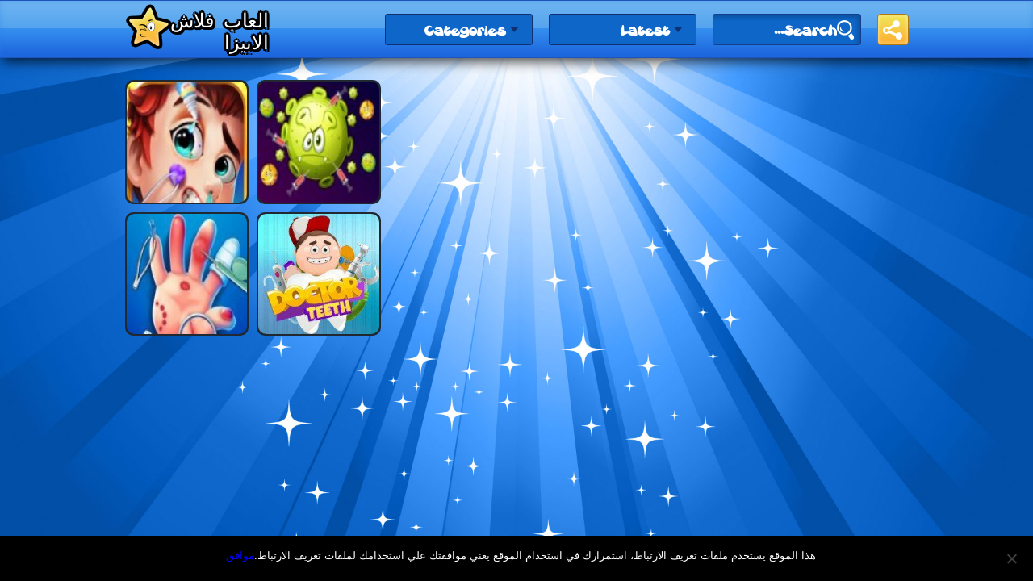

--- FILE ---
content_type: text/html; charset=UTF-8
request_url: https://www.gameibiza.com/category/%D8%A7%D9%84%D8%B9%D8%A7%D8%A8-%D8%A7%D9%84%D8%B7%D8%A8%D9%8A%D8%A8/
body_size: 15925
content:
<!DOCTYPE html>
<html dir="rtl" lang="ar">
    <head>
        <meta charset="UTF-8">
        <meta name="viewport" content="width=device-width, initial-scale=1">
        <title>العاب الطبيب - العاب فلاش الابيزا</title>
        <link rel="profile" href="https://gmpg.org/xfn/11">
        <link rel="pingback" href="https://www.gameibiza.com/xmlrpc.php">
        <meta name='robots' content='index, follow, max-image-preview:large, max-snippet:-1, max-video-preview:-1' />
<style>body{cursor:url(https://www.gameibiza.com/wp-content/themes/frizi-arcade19/images/cursor1.png), auto}</style>
	<!-- This site is optimized with the Yoast SEO plugin v23.0 - https://yoast.com/wordpress/plugins/seo/ -->
	<meta name="description" content="العاب الطبيب من العاب فلاش العاب متنوعة من العاب الطبيب لاجراء العمليات الجراحية وطبيب العلميات والعاب مسلية وجميلة." />
	<link rel="canonical" href="https://www.gameibiza.com/category/العاب-الطبيب/" />
	<meta property="og:locale" content="ar_AR" />
	<meta property="og:type" content="article" />
	<meta property="og:title" content="العاب الطبيب - العاب فلاش الابيزا" />
	<meta property="og:description" content="العاب الطبيب من العاب فلاش العاب متنوعة من العاب الطبيب لاجراء العمليات الجراحية وطبيب العلميات والعاب مسلية وجميلة." />
	<meta property="og:url" content="https://www.gameibiza.com/category/العاب-الطبيب/" />
	<meta property="og:site_name" content="العاب فلاش الابيزا" />
	<meta name="twitter:card" content="summary_large_image" />
	<script type="application/ld+json" class="yoast-schema-graph">{"@context":"https://schema.org","@graph":[{"@type":"CollectionPage","@id":"https://www.gameibiza.com/category/%d8%a7%d9%84%d8%b9%d8%a7%d8%a8-%d8%a7%d9%84%d8%b7%d8%a8%d9%8a%d8%a8/","url":"https://www.gameibiza.com/category/%d8%a7%d9%84%d8%b9%d8%a7%d8%a8-%d8%a7%d9%84%d8%b7%d8%a8%d9%8a%d8%a8/","name":"العاب الطبيب - العاب فلاش الابيزا","isPartOf":{"@id":"https://www.gameibiza.com/#website"},"primaryImageOfPage":{"@id":"https://www.gameibiza.com/category/%d8%a7%d9%84%d8%b9%d8%a7%d8%a8-%d8%a7%d9%84%d8%b7%d8%a8%d9%8a%d8%a8/#primaryimage"},"image":{"@id":"https://www.gameibiza.com/category/%d8%a7%d9%84%d8%b9%d8%a7%d8%a8-%d8%a7%d9%84%d8%b7%d8%a8%d9%8a%d8%a8/#primaryimage"},"thumbnailUrl":"https://www.gameibiza.com/wp-content/uploads/2020/03/Eye-Doctor.jpg","description":"العاب الطبيب من العاب فلاش العاب متنوعة من العاب الطبيب لاجراء العمليات الجراحية وطبيب العلميات والعاب مسلية وجميلة.","breadcrumb":{"@id":"https://www.gameibiza.com/category/%d8%a7%d9%84%d8%b9%d8%a7%d8%a8-%d8%a7%d9%84%d8%b7%d8%a8%d9%8a%d8%a8/#breadcrumb"},"inLanguage":"ar"},{"@type":"ImageObject","inLanguage":"ar","@id":"https://www.gameibiza.com/category/%d8%a7%d9%84%d8%b9%d8%a7%d8%a8-%d8%a7%d9%84%d8%b7%d8%a8%d9%8a%d8%a8/#primaryimage","url":"https://www.gameibiza.com/wp-content/uploads/2020/03/Eye-Doctor.jpg","contentUrl":"https://www.gameibiza.com/wp-content/uploads/2020/03/Eye-Doctor.jpg","width":180,"height":180},{"@type":"BreadcrumbList","@id":"https://www.gameibiza.com/category/%d8%a7%d9%84%d8%b9%d8%a7%d8%a8-%d8%a7%d9%84%d8%b7%d8%a8%d9%8a%d8%a8/#breadcrumb","itemListElement":[{"@type":"ListItem","position":1,"name":"Home","item":"https://www.gameibiza.com/"},{"@type":"ListItem","position":2,"name":"العاب الطبيب"}]},{"@type":"WebSite","@id":"https://www.gameibiza.com/#website","url":"https://www.gameibiza.com/","name":"العاب فلاش الابيزا","description":"","publisher":{"@id":"https://www.gameibiza.com/#/schema/person/3d006e89df29af3e5bcfd679d993c13a"},"potentialAction":[{"@type":"SearchAction","target":{"@type":"EntryPoint","urlTemplate":"https://www.gameibiza.com/?s={search_term_string}"},"query-input":"required name=search_term_string"}],"inLanguage":"ar"},{"@type":["Person","Organization"],"@id":"https://www.gameibiza.com/#/schema/person/3d006e89df29af3e5bcfd679d993c13a","name":"jozef002","image":{"@type":"ImageObject","inLanguage":"ar","@id":"https://www.gameibiza.com/#/schema/person/image/","url":"https://secure.gravatar.com/avatar/9bf3ab62bd47f040ad8e1a7190a771aa?s=96&d=mm&r=g","contentUrl":"https://secure.gravatar.com/avatar/9bf3ab62bd47f040ad8e1a7190a771aa?s=96&d=mm&r=g","caption":"jozef002"},"logo":{"@id":"https://www.gameibiza.com/#/schema/person/image/"}}]}</script>
	<!-- / Yoast SEO plugin. -->


<link rel='dns-prefetch' href='//stats.wp.com' />
<link rel='dns-prefetch' href='//fonts.googleapis.com' />
<link rel='dns-prefetch' href='//c0.wp.com' />
<link rel='dns-prefetch' href='//widgets.wp.com' />
<link rel='dns-prefetch' href='//s0.wp.com' />
<link rel='dns-prefetch' href='//0.gravatar.com' />
<link rel='dns-prefetch' href='//1.gravatar.com' />
<link rel='dns-prefetch' href='//2.gravatar.com' />
<link rel="alternate" type="application/rss+xml" title="العاب فلاش الابيزا &laquo; الخلاصة" href="https://www.gameibiza.com/feed/" />
<link rel="alternate" type="application/rss+xml" title="العاب فلاش الابيزا &laquo; خلاصة التعليقات" href="https://www.gameibiza.com/comments/feed/" />
<link rel="alternate" type="application/rss+xml" title="العاب فلاش الابيزا &laquo; العاب الطبيب خلاصة التصنيف" href="https://www.gameibiza.com/category/%d8%a7%d9%84%d8%b9%d8%a7%d8%a8-%d8%a7%d9%84%d8%b7%d8%a8%d9%8a%d8%a8/feed/" />
<script type="text/javascript">
/* <![CDATA[ */
window._wpemojiSettings = {"baseUrl":"https:\/\/s.w.org\/images\/core\/emoji\/15.0.3\/72x72\/","ext":".png","svgUrl":"https:\/\/s.w.org\/images\/core\/emoji\/15.0.3\/svg\/","svgExt":".svg","source":{"concatemoji":"https:\/\/www.gameibiza.com\/wp-includes\/js\/wp-emoji-release.min.js?ver=e27fe8d77e00024881b197c20ccd18e7"}};
/*! This file is auto-generated */
!function(i,n){var o,s,e;function c(e){try{var t={supportTests:e,timestamp:(new Date).valueOf()};sessionStorage.setItem(o,JSON.stringify(t))}catch(e){}}function p(e,t,n){e.clearRect(0,0,e.canvas.width,e.canvas.height),e.fillText(t,0,0);var t=new Uint32Array(e.getImageData(0,0,e.canvas.width,e.canvas.height).data),r=(e.clearRect(0,0,e.canvas.width,e.canvas.height),e.fillText(n,0,0),new Uint32Array(e.getImageData(0,0,e.canvas.width,e.canvas.height).data));return t.every(function(e,t){return e===r[t]})}function u(e,t,n){switch(t){case"flag":return n(e,"\ud83c\udff3\ufe0f\u200d\u26a7\ufe0f","\ud83c\udff3\ufe0f\u200b\u26a7\ufe0f")?!1:!n(e,"\ud83c\uddfa\ud83c\uddf3","\ud83c\uddfa\u200b\ud83c\uddf3")&&!n(e,"\ud83c\udff4\udb40\udc67\udb40\udc62\udb40\udc65\udb40\udc6e\udb40\udc67\udb40\udc7f","\ud83c\udff4\u200b\udb40\udc67\u200b\udb40\udc62\u200b\udb40\udc65\u200b\udb40\udc6e\u200b\udb40\udc67\u200b\udb40\udc7f");case"emoji":return!n(e,"\ud83d\udc26\u200d\u2b1b","\ud83d\udc26\u200b\u2b1b")}return!1}function f(e,t,n){var r="undefined"!=typeof WorkerGlobalScope&&self instanceof WorkerGlobalScope?new OffscreenCanvas(300,150):i.createElement("canvas"),a=r.getContext("2d",{willReadFrequently:!0}),o=(a.textBaseline="top",a.font="600 32px Arial",{});return e.forEach(function(e){o[e]=t(a,e,n)}),o}function t(e){var t=i.createElement("script");t.src=e,t.defer=!0,i.head.appendChild(t)}"undefined"!=typeof Promise&&(o="wpEmojiSettingsSupports",s=["flag","emoji"],n.supports={everything:!0,everythingExceptFlag:!0},e=new Promise(function(e){i.addEventListener("DOMContentLoaded",e,{once:!0})}),new Promise(function(t){var n=function(){try{var e=JSON.parse(sessionStorage.getItem(o));if("object"==typeof e&&"number"==typeof e.timestamp&&(new Date).valueOf()<e.timestamp+604800&&"object"==typeof e.supportTests)return e.supportTests}catch(e){}return null}();if(!n){if("undefined"!=typeof Worker&&"undefined"!=typeof OffscreenCanvas&&"undefined"!=typeof URL&&URL.createObjectURL&&"undefined"!=typeof Blob)try{var e="postMessage("+f.toString()+"("+[JSON.stringify(s),u.toString(),p.toString()].join(",")+"));",r=new Blob([e],{type:"text/javascript"}),a=new Worker(URL.createObjectURL(r),{name:"wpTestEmojiSupports"});return void(a.onmessage=function(e){c(n=e.data),a.terminate(),t(n)})}catch(e){}c(n=f(s,u,p))}t(n)}).then(function(e){for(var t in e)n.supports[t]=e[t],n.supports.everything=n.supports.everything&&n.supports[t],"flag"!==t&&(n.supports.everythingExceptFlag=n.supports.everythingExceptFlag&&n.supports[t]);n.supports.everythingExceptFlag=n.supports.everythingExceptFlag&&!n.supports.flag,n.DOMReady=!1,n.readyCallback=function(){n.DOMReady=!0}}).then(function(){return e}).then(function(){var e;n.supports.everything||(n.readyCallback(),(e=n.source||{}).concatemoji?t(e.concatemoji):e.wpemoji&&e.twemoji&&(t(e.twemoji),t(e.wpemoji)))}))}((window,document),window._wpemojiSettings);
/* ]]> */
</script>

<style id='wp-emoji-styles-inline-css' type='text/css'>

	img.wp-smiley, img.emoji {
		display: inline !important;
		border: none !important;
		box-shadow: none !important;
		height: 1em !important;
		width: 1em !important;
		margin: 0 0.07em !important;
		vertical-align: -0.1em !important;
		background: none !important;
		padding: 0 !important;
	}
</style>
<link rel='stylesheet' id='wp-block-library-rtl-css' href='https://c0.wp.com/c/6.5.7/wp-includes/css/dist/block-library/style-rtl.min.css' type='text/css' media='all' />
<link rel='stylesheet' id='mediaelement-css' href='https://c0.wp.com/c/6.5.7/wp-includes/js/mediaelement/mediaelementplayer-legacy.min.css' type='text/css' media='all' />
<link rel='stylesheet' id='wp-mediaelement-css' href='https://c0.wp.com/c/6.5.7/wp-includes/js/mediaelement/wp-mediaelement.min.css' type='text/css' media='all' />
<style id='jetpack-sharing-buttons-style-inline-css' type='text/css'>
.jetpack-sharing-buttons__services-list{display:flex;flex-direction:row;flex-wrap:wrap;gap:0;list-style-type:none;margin:5px;padding:0}.jetpack-sharing-buttons__services-list.has-small-icon-size{font-size:12px}.jetpack-sharing-buttons__services-list.has-normal-icon-size{font-size:16px}.jetpack-sharing-buttons__services-list.has-large-icon-size{font-size:24px}.jetpack-sharing-buttons__services-list.has-huge-icon-size{font-size:36px}@media print{.jetpack-sharing-buttons__services-list{display:none!important}}.editor-styles-wrapper .wp-block-jetpack-sharing-buttons{gap:0;padding-inline-start:0}ul.jetpack-sharing-buttons__services-list.has-background{padding:1.25em 2.375em}
</style>
<style id='classic-theme-styles-inline-css' type='text/css'>
/*! This file is auto-generated */
.wp-block-button__link{color:#fff;background-color:#32373c;border-radius:9999px;box-shadow:none;text-decoration:none;padding:calc(.667em + 2px) calc(1.333em + 2px);font-size:1.125em}.wp-block-file__button{background:#32373c;color:#fff;text-decoration:none}
</style>
<style id='global-styles-inline-css' type='text/css'>
body{--wp--preset--color--black: #000000;--wp--preset--color--cyan-bluish-gray: #abb8c3;--wp--preset--color--white: #ffffff;--wp--preset--color--pale-pink: #f78da7;--wp--preset--color--vivid-red: #cf2e2e;--wp--preset--color--luminous-vivid-orange: #ff6900;--wp--preset--color--luminous-vivid-amber: #fcb900;--wp--preset--color--light-green-cyan: #7bdcb5;--wp--preset--color--vivid-green-cyan: #00d084;--wp--preset--color--pale-cyan-blue: #8ed1fc;--wp--preset--color--vivid-cyan-blue: #0693e3;--wp--preset--color--vivid-purple: #9b51e0;--wp--preset--gradient--vivid-cyan-blue-to-vivid-purple: linear-gradient(135deg,rgba(6,147,227,1) 0%,rgb(155,81,224) 100%);--wp--preset--gradient--light-green-cyan-to-vivid-green-cyan: linear-gradient(135deg,rgb(122,220,180) 0%,rgb(0,208,130) 100%);--wp--preset--gradient--luminous-vivid-amber-to-luminous-vivid-orange: linear-gradient(135deg,rgba(252,185,0,1) 0%,rgba(255,105,0,1) 100%);--wp--preset--gradient--luminous-vivid-orange-to-vivid-red: linear-gradient(135deg,rgba(255,105,0,1) 0%,rgb(207,46,46) 100%);--wp--preset--gradient--very-light-gray-to-cyan-bluish-gray: linear-gradient(135deg,rgb(238,238,238) 0%,rgb(169,184,195) 100%);--wp--preset--gradient--cool-to-warm-spectrum: linear-gradient(135deg,rgb(74,234,220) 0%,rgb(151,120,209) 20%,rgb(207,42,186) 40%,rgb(238,44,130) 60%,rgb(251,105,98) 80%,rgb(254,248,76) 100%);--wp--preset--gradient--blush-light-purple: linear-gradient(135deg,rgb(255,206,236) 0%,rgb(152,150,240) 100%);--wp--preset--gradient--blush-bordeaux: linear-gradient(135deg,rgb(254,205,165) 0%,rgb(254,45,45) 50%,rgb(107,0,62) 100%);--wp--preset--gradient--luminous-dusk: linear-gradient(135deg,rgb(255,203,112) 0%,rgb(199,81,192) 50%,rgb(65,88,208) 100%);--wp--preset--gradient--pale-ocean: linear-gradient(135deg,rgb(255,245,203) 0%,rgb(182,227,212) 50%,rgb(51,167,181) 100%);--wp--preset--gradient--electric-grass: linear-gradient(135deg,rgb(202,248,128) 0%,rgb(113,206,126) 100%);--wp--preset--gradient--midnight: linear-gradient(135deg,rgb(2,3,129) 0%,rgb(40,116,252) 100%);--wp--preset--font-size--small: 13px;--wp--preset--font-size--medium: 20px;--wp--preset--font-size--large: 36px;--wp--preset--font-size--x-large: 42px;--wp--preset--spacing--20: 0.44rem;--wp--preset--spacing--30: 0.67rem;--wp--preset--spacing--40: 1rem;--wp--preset--spacing--50: 1.5rem;--wp--preset--spacing--60: 2.25rem;--wp--preset--spacing--70: 3.38rem;--wp--preset--spacing--80: 5.06rem;--wp--preset--shadow--natural: 6px 6px 9px rgba(0, 0, 0, 0.2);--wp--preset--shadow--deep: 12px 12px 50px rgba(0, 0, 0, 0.4);--wp--preset--shadow--sharp: 6px 6px 0px rgba(0, 0, 0, 0.2);--wp--preset--shadow--outlined: 6px 6px 0px -3px rgba(255, 255, 255, 1), 6px 6px rgba(0, 0, 0, 1);--wp--preset--shadow--crisp: 6px 6px 0px rgba(0, 0, 0, 1);}:where(.is-layout-flex){gap: 0.5em;}:where(.is-layout-grid){gap: 0.5em;}body .is-layout-flex{display: flex;}body .is-layout-flex{flex-wrap: wrap;align-items: center;}body .is-layout-flex > *{margin: 0;}body .is-layout-grid{display: grid;}body .is-layout-grid > *{margin: 0;}:where(.wp-block-columns.is-layout-flex){gap: 2em;}:where(.wp-block-columns.is-layout-grid){gap: 2em;}:where(.wp-block-post-template.is-layout-flex){gap: 1.25em;}:where(.wp-block-post-template.is-layout-grid){gap: 1.25em;}.has-black-color{color: var(--wp--preset--color--black) !important;}.has-cyan-bluish-gray-color{color: var(--wp--preset--color--cyan-bluish-gray) !important;}.has-white-color{color: var(--wp--preset--color--white) !important;}.has-pale-pink-color{color: var(--wp--preset--color--pale-pink) !important;}.has-vivid-red-color{color: var(--wp--preset--color--vivid-red) !important;}.has-luminous-vivid-orange-color{color: var(--wp--preset--color--luminous-vivid-orange) !important;}.has-luminous-vivid-amber-color{color: var(--wp--preset--color--luminous-vivid-amber) !important;}.has-light-green-cyan-color{color: var(--wp--preset--color--light-green-cyan) !important;}.has-vivid-green-cyan-color{color: var(--wp--preset--color--vivid-green-cyan) !important;}.has-pale-cyan-blue-color{color: var(--wp--preset--color--pale-cyan-blue) !important;}.has-vivid-cyan-blue-color{color: var(--wp--preset--color--vivid-cyan-blue) !important;}.has-vivid-purple-color{color: var(--wp--preset--color--vivid-purple) !important;}.has-black-background-color{background-color: var(--wp--preset--color--black) !important;}.has-cyan-bluish-gray-background-color{background-color: var(--wp--preset--color--cyan-bluish-gray) !important;}.has-white-background-color{background-color: var(--wp--preset--color--white) !important;}.has-pale-pink-background-color{background-color: var(--wp--preset--color--pale-pink) !important;}.has-vivid-red-background-color{background-color: var(--wp--preset--color--vivid-red) !important;}.has-luminous-vivid-orange-background-color{background-color: var(--wp--preset--color--luminous-vivid-orange) !important;}.has-luminous-vivid-amber-background-color{background-color: var(--wp--preset--color--luminous-vivid-amber) !important;}.has-light-green-cyan-background-color{background-color: var(--wp--preset--color--light-green-cyan) !important;}.has-vivid-green-cyan-background-color{background-color: var(--wp--preset--color--vivid-green-cyan) !important;}.has-pale-cyan-blue-background-color{background-color: var(--wp--preset--color--pale-cyan-blue) !important;}.has-vivid-cyan-blue-background-color{background-color: var(--wp--preset--color--vivid-cyan-blue) !important;}.has-vivid-purple-background-color{background-color: var(--wp--preset--color--vivid-purple) !important;}.has-black-border-color{border-color: var(--wp--preset--color--black) !important;}.has-cyan-bluish-gray-border-color{border-color: var(--wp--preset--color--cyan-bluish-gray) !important;}.has-white-border-color{border-color: var(--wp--preset--color--white) !important;}.has-pale-pink-border-color{border-color: var(--wp--preset--color--pale-pink) !important;}.has-vivid-red-border-color{border-color: var(--wp--preset--color--vivid-red) !important;}.has-luminous-vivid-orange-border-color{border-color: var(--wp--preset--color--luminous-vivid-orange) !important;}.has-luminous-vivid-amber-border-color{border-color: var(--wp--preset--color--luminous-vivid-amber) !important;}.has-light-green-cyan-border-color{border-color: var(--wp--preset--color--light-green-cyan) !important;}.has-vivid-green-cyan-border-color{border-color: var(--wp--preset--color--vivid-green-cyan) !important;}.has-pale-cyan-blue-border-color{border-color: var(--wp--preset--color--pale-cyan-blue) !important;}.has-vivid-cyan-blue-border-color{border-color: var(--wp--preset--color--vivid-cyan-blue) !important;}.has-vivid-purple-border-color{border-color: var(--wp--preset--color--vivid-purple) !important;}.has-vivid-cyan-blue-to-vivid-purple-gradient-background{background: var(--wp--preset--gradient--vivid-cyan-blue-to-vivid-purple) !important;}.has-light-green-cyan-to-vivid-green-cyan-gradient-background{background: var(--wp--preset--gradient--light-green-cyan-to-vivid-green-cyan) !important;}.has-luminous-vivid-amber-to-luminous-vivid-orange-gradient-background{background: var(--wp--preset--gradient--luminous-vivid-amber-to-luminous-vivid-orange) !important;}.has-luminous-vivid-orange-to-vivid-red-gradient-background{background: var(--wp--preset--gradient--luminous-vivid-orange-to-vivid-red) !important;}.has-very-light-gray-to-cyan-bluish-gray-gradient-background{background: var(--wp--preset--gradient--very-light-gray-to-cyan-bluish-gray) !important;}.has-cool-to-warm-spectrum-gradient-background{background: var(--wp--preset--gradient--cool-to-warm-spectrum) !important;}.has-blush-light-purple-gradient-background{background: var(--wp--preset--gradient--blush-light-purple) !important;}.has-blush-bordeaux-gradient-background{background: var(--wp--preset--gradient--blush-bordeaux) !important;}.has-luminous-dusk-gradient-background{background: var(--wp--preset--gradient--luminous-dusk) !important;}.has-pale-ocean-gradient-background{background: var(--wp--preset--gradient--pale-ocean) !important;}.has-electric-grass-gradient-background{background: var(--wp--preset--gradient--electric-grass) !important;}.has-midnight-gradient-background{background: var(--wp--preset--gradient--midnight) !important;}.has-small-font-size{font-size: var(--wp--preset--font-size--small) !important;}.has-medium-font-size{font-size: var(--wp--preset--font-size--medium) !important;}.has-large-font-size{font-size: var(--wp--preset--font-size--large) !important;}.has-x-large-font-size{font-size: var(--wp--preset--font-size--x-large) !important;}
.wp-block-navigation a:where(:not(.wp-element-button)){color: inherit;}
:where(.wp-block-post-template.is-layout-flex){gap: 1.25em;}:where(.wp-block-post-template.is-layout-grid){gap: 1.25em;}
:where(.wp-block-columns.is-layout-flex){gap: 2em;}:where(.wp-block-columns.is-layout-grid){gap: 2em;}
.wp-block-pullquote{font-size: 1.5em;line-height: 1.6;}
</style>
<link rel='stylesheet' id='cookie-notice-front-css' href='https://www.gameibiza.com/wp-content/plugins/cookie-notice/css/front.min.css?ver=2.5.6' type='text/css' media='all' />
<link rel='stylesheet' id='wp-postratings-css' href='https://www.gameibiza.com/wp-content/themes/frizi-arcade19/postratings-css.css?ver=1.63' type='text/css' media='all' />
<link rel='stylesheet' id='frizi-style-font-css' href='https://fonts.googleapis.com/css?family=Open+Sans%3A400%2C300%2C300italic%2C400italic%2C700%2C700italic%2C600italic%2C600%2C800italic%2C800&#038;subset=latin%2Ccyrillic-ext&#038;ver=6.5.7' type='text/css' media='all' />
<link rel='stylesheet' id='frizi-custom-fonts-css' href='https://www.gameibiza.com/wp-content/themes/frizi-arcade19/inc/fonts/stylesheet.css?ver=e27fe8d77e00024881b197c20ccd18e7' type='text/css' media='all' />
<link rel='stylesheet' id='frizi-jscrollpane-css' href='https://www.gameibiza.com/wp-content/themes/frizi-arcade19/libs/jscrollpane/jquery.jscrollpane.css?ver=e27fe8d77e00024881b197c20ccd18e7' type='text/css' media='all' />
<link rel='stylesheet' id='frizi-color-style-css' href='https://www.gameibiza.com/wp-content/themes/frizi-arcade19/style/blue.css?ver=e27fe8d77e00024881b197c20ccd18e7' type='text/css' media='all' />
<link rel='stylesheet' id='frizi-style-css' href='https://www.gameibiza.com/wp-content/themes/frizi-arcade19/style.css?ver=e27fe8d77e00024881b197c20ccd18e7' type='text/css' media='all' />
<style id='akismet-widget-style-inline-css' type='text/css'>

			.a-stats {
				--akismet-color-mid-green: #357b49;
				--akismet-color-white: #fff;
				--akismet-color-light-grey: #f6f7f7;

				max-width: 350px;
				width: auto;
			}

			.a-stats * {
				all: unset;
				box-sizing: border-box;
			}

			.a-stats strong {
				font-weight: 600;
			}

			.a-stats a.a-stats__link,
			.a-stats a.a-stats__link:visited,
			.a-stats a.a-stats__link:active {
				background: var(--akismet-color-mid-green);
				border: none;
				box-shadow: none;
				border-radius: 8px;
				color: var(--akismet-color-white);
				cursor: pointer;
				display: block;
				font-family: -apple-system, BlinkMacSystemFont, 'Segoe UI', 'Roboto', 'Oxygen-Sans', 'Ubuntu', 'Cantarell', 'Helvetica Neue', sans-serif;
				font-weight: 500;
				padding: 12px;
				text-align: center;
				text-decoration: none;
				transition: all 0.2s ease;
			}

			/* Extra specificity to deal with TwentyTwentyOne focus style */
			.widget .a-stats a.a-stats__link:focus {
				background: var(--akismet-color-mid-green);
				color: var(--akismet-color-white);
				text-decoration: none;
			}

			.a-stats a.a-stats__link:hover {
				filter: brightness(110%);
				box-shadow: 0 4px 12px rgba(0, 0, 0, 0.06), 0 0 2px rgba(0, 0, 0, 0.16);
			}

			.a-stats .count {
				color: var(--akismet-color-white);
				display: block;
				font-size: 1.5em;
				line-height: 1.4;
				padding: 0 13px;
				white-space: nowrap;
			}
		
</style>
<link rel='stylesheet' id='jetpack_css-rtl-css' href='https://c0.wp.com/p/jetpack/13.6.1/css/jetpack-rtl.css' type='text/css' media='all' />
<script type="text/javascript" async src="https://www.gameibiza.com/wp-content/plugins/burst-statistics/helpers/timeme/timeme.min.js?ver=1.8.0.1" id="burst-timeme-js"></script>
<script type="text/javascript" id="burst-js-extra">
/* <![CDATA[ */
var burst = {"tracking":{"isInitialHit":true,"lastUpdateTimestamp":0,"beacon_url":"https:\/\/www.gameibiza.com\/wp-content\/plugins\/burst-statistics\/endpoint.php"},"options":{"cookieless":0,"pageUrl":"https:\/\/www.gameibiza.com\/%d9%84%d8%b9%d8%a8%d8%a9-%d8%b7%d8%a8%d9%8a%d8%a8-%d8%a7%d9%84%d8%b9%d9%8a%d9%88%d9%86\/","beacon_enabled":1,"do_not_track":0,"enable_turbo_mode":0,"track_url_change":0,"cookie_retention_days":30},"goals":{"completed":[],"scriptUrl":"https:\/\/www.gameibiza.com\/wp-content\/plugins\/burst-statistics\/\/assets\/js\/build\/burst-goals.js?v=1.8.0.1","active":[]},"cache":{"uid":null,"fingerprint":null,"isUserAgent":null,"isDoNotTrack":null,"useCookies":null}};
/* ]]> */
</script>
<script type="text/javascript" async src="https://www.gameibiza.com/wp-content/plugins/burst-statistics/assets/js/build/burst.min.js?ver=1.8.0.1" id="burst-js"></script>
<script type="text/javascript" id="cookie-notice-front-js-before">
/* <![CDATA[ */
var cnArgs = {"ajaxUrl":"https:\/\/www.gameibiza.com\/wp-admin\/admin-ajax.php","nonce":"fea156b4ae","hideEffect":"fade","position":"bottom","onScroll":false,"onScrollOffset":100,"onClick":false,"cookieName":"cookie_notice_accepted","cookieTime":2592000,"cookieTimeRejected":2592000,"globalCookie":false,"redirection":false,"cache":true,"revokeCookies":false,"revokeCookiesOpt":"automatic"};
/* ]]> */
</script>
<script type="text/javascript" src="https://www.gameibiza.com/wp-content/plugins/cookie-notice/js/front.min.js?ver=2.5.6" id="cookie-notice-front-js"></script>
<script type="text/javascript" src="https://c0.wp.com/c/6.5.7/wp-includes/js/jquery/jquery.min.js" id="jquery-core-js"></script>
<script type="text/javascript" src="https://c0.wp.com/c/6.5.7/wp-includes/js/jquery/jquery-migrate.min.js" id="jquery-migrate-js"></script>
<link rel="https://api.w.org/" href="https://www.gameibiza.com/wp-json/" /><link rel="alternate" type="application/json" href="https://www.gameibiza.com/wp-json/wp/v2/categories/246" /><link rel="EditURI" type="application/rsd+xml" title="RSD" href="https://www.gameibiza.com/xmlrpc.php?rsd" />
<link rel="stylesheet" href="https://www.gameibiza.com/wp-content/themes/frizi-arcade19/rtl.css" type="text/css" media="screen" />	<style>img#wpstats{display:none}</style>
		<!-- Analytics by WP Statistics - https://wp-statistics.com -->
        <meta name="description" content="" />

        <meta property="og:title" content="العاب فلاش الابيزا"/>
        <meta property="og:type" content="website"/>
        <meta property="og:image" content=""/>
        <meta property="og:url" content="https://www.gameibiza.com/category/%D8%A7%D9%84%D8%B9%D8%A7%D8%A8-%D8%A7%D9%84%D8%B7%D8%A8%D9%8A%D8%A8"/>
        <meta property="og:description" content=""/>
        <meta property="og:site_name" content="العاب فلاش الابيزا"/>
            <link rel="shortcut icon" type="image/x-icon" href="https://www.gameibiza.com/wp-content/themes/frizi-arcade19/favicon.ico" />
    <link rel="icon" type="image/x-icon" href="https://www.gameibiza.com/wp-content/themes/frizi-arcade19/favicon.ico" />
    <style type="text/css">.recentcomments a{display:inline !important;padding:0 !important;margin:0 !important;}</style>    </head>

    <body data-rsssl=1 class="rtl archive category category-246 cookies-not-set small-thumbs-set light-style blue-color">
        <div id="fb-root"></div>
        <script>(function (d, s, id) {
                var js, fjs = d.getElementsByTagName(s)[0];
                if (d.getElementById(id))
                    return;
                js = d.createElement(s);
                js.id = id;
                js.src = "//connect.facebook.net/en_US/sdk.js#xfbml=1&appId=&version=v2.0";
                fjs.parentNode.insertBefore(js, fjs);
            }(document, 'script', 'facebook-jssdk'));</script>

                    <div class="curtain-wrapper"></div>
    
        <div class="head">
            
            <div class="center">
                
                                        <h1 class="logo">
                        <a href="https://www.gameibiza.com"><img src="https://www.gameibiza.com/wp-content/themes/frizi-arcade19/images/star.png" width="57" height="56" alt=""/><span class='two-word'><i></i>العاب فلاش<br/><span class='sec'>الابيزا</span></span></a>
                    </h1>
                        
                

                <div class="select-box-wrap">
                    <div class="select-box">
                        <div class="s-icon s-icon1"></div>
                        <div class="select-box-header">
                            <p>Categories</p>
                            <span></span></div>
                        <div class="select-drop">
                            <div class="select-drop-arrow"></div>
                            <div class="select-drop-in scroll-pane">
                                <div class="show_mobile">
                                     
                                </div>    
                                <ul>
                                    	<li class="cat-item cat-item-380"><a href="https://www.gameibiza.com/category/%d8%a7%d9%84%d8%b9%d8%a7%d8%a8-250/">العاب 250</a>
</li>
	<li class="cat-item cat-item-491"><a href="https://www.gameibiza.com/category/%d8%a7%d9%84%d8%b9%d8%a7%d8%a8-mbc3/">العاب mbc3</a>
</li>
	<li class="cat-item cat-item-97"><a href="https://www.gameibiza.com/category/%d8%a7%d9%84%d8%b9%d8%a7%d8%a8-%d8%a7%d9%81%d9%84%d8%a7%d9%85-%d9%83%d8%b1%d8%aa%d9%88%d9%86/">العاب افلام كرتون</a>
</li>
	<li class="cat-item cat-item-82"><a href="https://www.gameibiza.com/category/%d8%a7%d9%84%d8%b9%d8%a7%d8%a8-%d8%a7%d9%83%d8%b4%d9%86/">العاب اكشن</a>
</li>
	<li class="cat-item cat-item-215"><a href="https://www.gameibiza.com/category/%d8%a7%d9%84%d8%b9%d8%a7%d8%a8-%d8%a7%d9%84%d8%a7%d8%b7%d9%81%d8%a7%d9%84/">العاب الاطفال</a>
</li>
	<li class="cat-item cat-item-379"><a href="https://www.gameibiza.com/category/%d8%a7%d9%84%d8%b9%d8%a7%d8%a8-%d8%a7%d9%84%d8%b2%d9%88%d9%85%d8%a8%d9%8a/">العاب الزومبي</a>
</li>
	<li class="cat-item cat-item-246 current-cat"><a aria-current="page" href="https://www.gameibiza.com/category/%d8%a7%d9%84%d8%b9%d8%a7%d8%a8-%d8%a7%d9%84%d8%b7%d8%a8%d9%8a%d8%a8/">العاب الطبيب</a>
</li>
	<li class="cat-item cat-item-157"><a href="https://www.gameibiza.com/category/%d8%a7%d9%84%d8%b9%d8%a7%d8%a8-%d8%a7%d9%84%d9%83%d8%a8%d8%a7%d8%b1/">العاب الكبار</a>
</li>
	<li class="cat-item cat-item-23"><a href="https://www.gameibiza.com/category/%d8%a7%d9%84%d8%b9%d8%a7%d8%a8-%d8%a7%d9%84%d9%85%d8%a7%d8%a1-%d9%88%d8%a7%d9%84%d9%86%d8%a7%d8%b1/">العاب الماء والنار</a>
</li>
	<li class="cat-item cat-item-168"><a href="https://www.gameibiza.com/category/%d8%a7%d9%84%d8%b9%d8%a7%d8%a8-%d8%a7%d9%84%d9%85%d9%85%d9%84%d9%83%d8%a9/">العاب المملكة</a>
</li>
	<li class="cat-item cat-item-143"><a href="https://www.gameibiza.com/category/%d8%a7%d9%84%d8%b9%d8%a7%d8%a8-%d8%a8%d8%a7%d8%b1%d8%a8%d9%8a/">العاب باربي</a>
</li>
	<li class="cat-item cat-item-228"><a href="https://www.gameibiza.com/category/%d8%a7%d9%84%d8%b9%d8%a7%d8%a8-%d8%a8%d9%84%d9%8a%d8%a7%d8%b1%d8%af%d9%88/">العاب بلياردو</a>
</li>
	<li class="cat-item cat-item-395"><a href="https://www.gameibiza.com/category/%d8%a7%d9%84%d8%b9%d8%a7%d8%a8-%d8%a8%d9%86-%d8%aa%d9%86/">العاب بن تن</a>
</li>
	<li class="cat-item cat-item-176"><a href="https://www.gameibiza.com/category/%d8%a7%d9%84%d8%b9%d8%a7%d8%a8-%d8%a8%d9%86%d8%a7%d8%aa/">العاب بنات</a>
</li>
	<li class="cat-item cat-item-368"><a href="https://www.gameibiza.com/category/%d8%a7%d9%84%d8%b9%d8%a7%d8%a8-%d8%a8%d9%8a%d8%a8%d9%8a-%d9%87%d8%a7%d8%b2%d9%84/">العاب بيبي هازل</a>
</li>
	<li class="cat-item cat-item-310"><a href="https://www.gameibiza.com/category/%d8%a7%d9%84%d8%b9%d8%a7%d8%a8-%d8%aa%d9%84%d8%a8%d9%8a%d8%b3/">العاب تلبيس</a>
</li>
	<li class="cat-item cat-item-190"><a href="https://www.gameibiza.com/category/%d8%a7%d9%84%d8%b9%d8%a7%d8%a8-%d8%aa%d9%84%d9%88%d9%8a%d9%86/">العاب تلوين</a>
</li>
	<li class="cat-item cat-item-25"><a href="https://www.gameibiza.com/category/%d8%a7%d9%84%d8%b9%d8%a7%d8%a8-%d8%ac%d8%a7%d8%aa%d8%a7/">العاب جاتا</a>
</li>
	<li class="cat-item cat-item-49"><a href="https://www.gameibiza.com/category/%d8%a7%d9%84%d8%b9%d8%a7%d8%a8-%d8%ad%d8%b1%d8%a8/">العاب حرب</a>
</li>
	<li class="cat-item cat-item-314"><a href="https://www.gameibiza.com/category/%d8%a7%d9%84%d8%b9%d8%a7%d8%a8-%d8%af%d8%b1%d8%a7%d8%ac%d8%a7%d8%aa/">العاب دراجات</a>
</li>
	<li class="cat-item cat-item-340"><a href="https://www.gameibiza.com/category/%d8%a7%d9%84%d8%b9%d8%a7%d8%a8-%d8%af%d8%b1%d8%a7%d8%ba%d9%88%d9%86-%d8%a8%d9%88%d9%84/">العاب دراغون بول</a>
</li>
	<li class="cat-item cat-item-494"><a href="https://www.gameibiza.com/category/%d8%a7%d9%84%d8%b9%d8%a7%d8%a8-%d8%af%d9%88%d8%b1%d8%a7/">العاب دورا</a>
</li>
	<li class="cat-item cat-item-17"><a href="https://www.gameibiza.com/category/%d8%a7%d9%84%d8%b9%d8%a7%d8%a8-%d8%b0%d9%83%d8%a7%d8%a1/">العاب ذكاء</a>
</li>
	<li class="cat-item cat-item-229"><a href="https://www.gameibiza.com/category/%d8%a7%d9%84%d8%b9%d8%a7%d8%a8-%d8%b1%d9%8a%d8%a7%d8%b6%d9%8a%d8%a9/">العاب رياضية</a>
</li>
	<li class="cat-item cat-item-204"><a href="https://www.gameibiza.com/category/%d8%a7%d9%84%d8%b9%d8%a7%d8%a8-%d8%b3%d8%a8%d9%88%d9%86%d8%ac-%d8%a8%d9%88%d8%a8/">العاب سبونج بوب</a>
</li>
	<li class="cat-item cat-item-488"><a href="https://www.gameibiza.com/category/%d8%a7%d9%84%d8%b9%d8%a7%d8%a8-%d8%b3%d9%88%d9%86%d9%8a%d9%83/">العاب سونيك</a>
</li>
	<li class="cat-item cat-item-125"><a href="https://www.gameibiza.com/category/%d8%a7%d9%84%d8%b9%d8%a7%d8%a8-%d8%b3%d9%8a%d8%a7%d8%b1%d8%a7%d8%aa/">العاب سيارات</a>
</li>
	<li class="cat-item cat-item-195"><a href="https://www.gameibiza.com/category/%d8%a7%d9%84%d8%b9%d8%a7%d8%a8-%d8%b4%d8%a7%d8%ad%d9%86%d8%a7%d8%aa/">العاب شاحنات</a>
</li>
	<li class="cat-item cat-item-240"><a href="https://www.gameibiza.com/category/%d8%a7%d9%84%d8%b9%d8%a7%d8%a8-%d8%b5%d8%a8%d8%a7%d9%8a%d8%a7/">العاب صبايا</a>
</li>
	<li class="cat-item cat-item-376"><a href="https://www.gameibiza.com/category/%d8%a7%d9%84%d8%b9%d8%a7%d8%a8-%d8%b7%d8%a8%d8%ae/">العاب طبخ</a>
</li>
	<li class="cat-item cat-item-400"><a href="https://www.gameibiza.com/category/%d8%a7%d9%84%d8%b9%d8%a7%d8%a8-%d8%ba%d8%a7%d9%85%d8%a8%d9%88%d9%84/">العاب غامبول</a>
</li>
	<li class="cat-item cat-item-1"><a href="https://www.gameibiza.com/category/%d8%a7%d9%84%d8%b9%d8%a7%d8%a8-%d9%81%d9%84%d8%a7%d8%b4/">العاب فلاش</a>
</li>
	<li class="cat-item cat-item-7"><a href="https://www.gameibiza.com/category/%d8%a7%d9%84%d8%b9%d8%a7%d8%a8-%d9%83%d8%b1%d8%a9-%d8%a7%d9%84%d9%82%d8%af%d9%85/">العاب كرة القدم</a>
</li>
	<li class="cat-item cat-item-428"><a href="https://www.gameibiza.com/category/%d8%a7%d9%84%d8%b9%d8%a7%d8%a8-%d9%85%d8%a7%d8%b1%d9%8a%d9%88/">العاب ماريو</a>
</li>
	<li class="cat-item cat-item-187"><a href="https://www.gameibiza.com/category/%d8%a7%d9%84%d8%b9%d8%a7%d8%a8-%d9%85%d8%aa%d9%86%d9%88%d8%b9%d8%a9/">العاب متنوعة</a>
</li>
	<li class="cat-item cat-item-273"><a href="https://www.gameibiza.com/category/%d8%a7%d9%84%d8%b9%d8%a7%d8%a8-%d9%85%d8%b2%d8%a7%d8%b1%d8%b9/">العاب مزارع</a>
</li>
	<li class="cat-item cat-item-169"><a href="https://www.gameibiza.com/category/%d8%a7%d9%84%d8%b9%d8%a7%d8%a8-%d9%85%d8%b6%d8%ad%d9%83%d8%a9/">العاب مضحكة</a>
</li>
	<li class="cat-item cat-item-26"><a href="https://www.gameibiza.com/category/%d8%a7%d9%84%d8%b9%d8%a7%d8%a8-%d9%85%d8%ba%d8%a7%d9%85%d8%b1%d8%a7%d8%aa/">العاب مغامرات</a>
</li>
	<li class="cat-item cat-item-486"><a href="https://www.gameibiza.com/category/%d8%a7%d9%84%d8%b9%d8%a7%d8%a8-%d9%85%d9%88%d8%a8%d8%a7%d9%8a%d9%84/">العاب موبايل</a>
</li>
	<li class="cat-item cat-item-205"><a href="https://www.gameibiza.com/category/%d8%a7%d9%84%d8%b9%d8%a7%d8%a8-%d9%85%d9%88%d8%a8%d8%a7%d9%8a%d9%84-%d8%a7%d9%88%d9%86-%d9%84%d8%a7%d9%8a%d9%86/">العاب موبايل اون لاين</a>
</li>
 
                                </ul>
                            </div>
                        </div>
                    </div>
                    <div class="select-box">
                        <div class="s-icon s-icon2"></div>
                        <div class="select-box-header">
                            <p>
                                                                    Latest</p>
                                                            <span></span></div>
                        <div class="select-drop">
                            <div class="select-drop-arrow"></div>
                            <div class="select-drop-in scroll-pane">
                                <ul>
                                                                            <li><a href="https://www.gameibiza.com/">Latest</a></li>
                                        <li><a href="https://www.gameibiza.com/mostplayed/">Most Played</a></li>
                                        <li><a href="https://www.gameibiza.com/toprated/">Top Rated</a></li>
                                                                    </ul>
                            </div>
                        </div>
                    </div>
                    <div class="search-box">
                        <div class="s-icon s-icon3"></div>
                        <div class="search-box-header">
                            <form method="get" id="searchform1" role="search" action="https://www.gameibiza.com/" class="searchform">
                                <input type="text" id="ajaxsearchfield" class="in1" name="s" placeholder="Search...">
                                <input type="button" value="" onClick="document.getElementById('searchform1').submit();">
                            </form>    
                        </div>
                        <div class="select-drop-arrow"></div>
                        <div class="search-drop">


                        </div>
                        <div class="search-over">
                            <div class="in1-x">
                                <form method="get" id="searchform2" role="search" action="https://www.gameibiza.com/" class="searchform">
                                    <input type="text" class="in1" id="ajaxsearchfield-mobile" placeholder="Search...">
                                    <input type="submit" class="go" value="" onClick="document.getElementById('searchform2').submit();">
                                </form>    
                            </div>

                        </div>
                    </div>

                    
                        
                       
                                
                                     
                                
                            
                    
                </div>
                <a class="header-share-button addthis_button" href="http://www.addthis.com/bookmark.php?v=300"></a> 
                <script type="text/javascript">var addthis_config = {"data_track_addressbar": false, ui_offset_top: -9999};</script> 
                <script type="text/javascript" src="//s7.addthis.com/js/300/addthis_widget.js"></script></div>
        </div>
        <div class="wrap"><div class="temp">
                                


                                    <div class="box bann" id="ban1">
                        <div class="thumb-banner"><script async src="https://pagead2.googlesyndication.com/pagead/js/adsbygoogle.js"></script>
<!-- new -->
<ins class="adsbygoogle"
     style="display:inline-block;width:336px;height:280px"
     data-ad-client="ca-pub-9707157708013635"
     data-ad-slot="3826500301"></ins>
<script>
     (adsbygoogle = window.adsbygoogle || []).push({});
</script></div>
                    </div>

                    <div class="box bann" id="ban2">
                        <div class="thumb-banner"><script async src="https://pagead2.googlesyndication.com/pagead/js/adsbygoogle.js"></script>
<!-- new -->
<ins class="adsbygoogle"
     style="display:inline-block;width:336px;height:280px"
     data-ad-client="ca-pub-9707157708013635"
     data-ad-slot="3826500301"></ins>
<script>
     (adsbygoogle = window.adsbygoogle || []).push({});
</script></div>
                    </div>


                    <div class="box bann" id="ban3">
                        <div class="thumb-banner"><script async src="https://pagead2.googlesyndication.com/pagead/js/adsbygoogle.js"></script>
<!-- new -->
<ins class="adsbygoogle"
     style="display:inline-block;width:336px;height:280px"
     data-ad-client="ca-pub-9707157708013635"
     data-ad-slot="3826500301"></ins>
<script>
     (adsbygoogle = window.adsbygoogle || []).push({});
</script></div>
                    </div>
                      
                </div><!-- end of .temp -->


<div class="pad"></div>


<div class="thumbs-wrap">
    <div class="thumbs" data-page="1"  data-query-string="category_name=%25D8%25A7%25D9%2584%25D8%25B9%25D8%25A7%25D8%25A8-%25D8%25A7%25D9%2584%25D8%25B7%25D8%25A8%25D9%258A%25D8%25A8">

        

        
            <div class="box">                

<div class="thumb post-482 post type-post status-publish format-standard has-post-thumbnail hentry category-246 tag-366 tag----2020 no-game"  data-id="482" >
    <a href="https://www.gameibiza.com/%d9%84%d8%b9%d8%a8%d8%a9-%d8%b7%d8%a8%d9%8a%d8%a8-%d8%a7%d9%84%d8%b9%d9%8a%d9%88%d9%86/" class="thumb-holder">
        <span style="background-image: url(https://www.gameibiza.com/wp-content/uploads/2020/03/Eye-Doctor.jpg)" class=" thumbnailimage center-cropped alt="لعبة طبيب العيون" /></span>        </em>
    </a>
    <div class="metathumb">
        <a href="https://www.gameibiza.com/%d9%84%d8%b9%d8%a8%d8%a9-%d8%b7%d8%a8%d9%8a%d8%a8-%d8%a7%d9%84%d8%b9%d9%8a%d9%88%d9%86/" class="thumb-title">لعبة طبيب العيون..</a>
        <div class="post-ratings post-ratings-482" data-nonce="6a7cdb21ec"><img class="rating_482_1" src="https://www.gameibiza.com/wp-content/plugins/games-wp-postratings/images/frizi-arcade/rating_off.png" alt="1 Star" title="1 Star" onmouseover="current_rating(482, 1, '1 Star');" onmouseout="ratings_off(0, 0, 0);" onclick="rate_post();" onkeypress="rate_post();" style="cursor: pointer; border: 0px;" /><img class="rating_482_2" src="https://www.gameibiza.com/wp-content/plugins/games-wp-postratings/images/frizi-arcade/rating_off.png" alt="2 Stars" title="2 Stars" onmouseover="current_rating(482, 2, '2 Stars');" onmouseout="ratings_off(0, 0, 0);" onclick="rate_post();" onkeypress="rate_post();" style="cursor: pointer; border: 0px;" /><img class="rating_482_3" src="https://www.gameibiza.com/wp-content/plugins/games-wp-postratings/images/frizi-arcade/rating_off.png" alt="3 Stars" title="3 Stars" onmouseover="current_rating(482, 3, '3 Stars');" onmouseout="ratings_off(0, 0, 0);" onclick="rate_post();" onkeypress="rate_post();" style="cursor: pointer; border: 0px;" /><img class="rating_482_4" src="https://www.gameibiza.com/wp-content/plugins/games-wp-postratings/images/frizi-arcade/rating_off.png" alt="4 Stars" title="4 Stars" onmouseover="current_rating(482, 4, '4 Stars');" onmouseout="ratings_off(0, 0, 0);" onclick="rate_post();" onkeypress="rate_post();" style="cursor: pointer; border: 0px;" /><img class="rating_482_5" src="https://www.gameibiza.com/wp-content/plugins/games-wp-postratings/images/frizi-arcade/rating_off.png" alt="5 Stars" title="5 Stars" onmouseover="current_rating(482, 5, '5 Stars');" onmouseout="ratings_off(0, 0, 0);" onclick="rate_post();" onkeypress="rate_post();" style="cursor: pointer; border: 0px;" /></div>
<div id="post-ratings-482-loading"  class="post-ratings-loading"><img src="https://www.gameibiza.com/wp-content/plugins/games-wp-postratings/images/loading.gif" width="16" height="16" alt="Loading ..." title="Loading ..." class="post-ratings-image" />&nbsp;Loading ...</div>
    </div>    
    <div class="over"></div>
    <div class="over-in"></div>
</div>
                
                            

<div class="thumb post-455 post type-post status-publish format-standard has-post-thumbnail hentry category-246 tag-355 tag-238 tag-356 tag-357 no-game"  data-id="455" >
    <a href="https://www.gameibiza.com/%d9%84%d8%b9%d8%a8%d8%a9-%d9%82%d8%aa%d9%84-%d9%81%d9%8a%d8%b1%d9%88%d8%b3-%d9%83%d9%88%d8%b1%d9%88%d9%86%d8%a7/" class="thumb-holder">
        <span style="background-image: url(https://www.gameibiza.com/wp-content/uploads/2020/03/CORONAVIRUS.jpeg)" class=" thumbnailimage center-cropped alt="لعبة قتل فيروس كورونا" /></span>        </em>
    </a>
    <div class="metathumb">
        <a href="https://www.gameibiza.com/%d9%84%d8%b9%d8%a8%d8%a9-%d9%82%d8%aa%d9%84-%d9%81%d9%8a%d8%b1%d9%88%d8%b3-%d9%83%d9%88%d8%b1%d9%88%d9%86%d8%a7/" class="thumb-title">لعبة قتل فيروس كورو..</a>
        <div class="post-ratings post-ratings-455" data-nonce="26beb10d66"><img src="https://www.gameibiza.com/wp-content/plugins/games-wp-postratings/images/frizi-arcade/rating_on.png" alt="1 vote, average: 5.00 out of 5" title="1 vote, average: 5.00 out of 5" class="post-ratings-image" /><img src="https://www.gameibiza.com/wp-content/plugins/games-wp-postratings/images/frizi-arcade/rating_on.png" alt="1 vote, average: 5.00 out of 5" title="1 vote, average: 5.00 out of 5" class="post-ratings-image" /><img src="https://www.gameibiza.com/wp-content/plugins/games-wp-postratings/images/frizi-arcade/rating_on.png" alt="1 vote, average: 5.00 out of 5" title="1 vote, average: 5.00 out of 5" class="post-ratings-image" /><img src="https://www.gameibiza.com/wp-content/plugins/games-wp-postratings/images/frizi-arcade/rating_on.png" alt="1 vote, average: 5.00 out of 5" title="1 vote, average: 5.00 out of 5" class="post-ratings-image" /><img src="https://www.gameibiza.com/wp-content/plugins/games-wp-postratings/images/frizi-arcade/rating_on.png" alt="1 vote, average: 5.00 out of 5" title="1 vote, average: 5.00 out of 5" class="post-ratings-image" /> 5.0</div>
<div id="post-ratings-455-loading"  class="post-ratings-loading"><img src="https://www.gameibiza.com/wp-content/plugins/games-wp-postratings/images/loading.gif" width="16" height="16" alt="Loading ..." title="Loading ..." class="post-ratings-image" />&nbsp;Loading ...</div>
    </div>    
    <div class="over"></div>
    <div class="over-in"></div>
</div>
                
                            

<div class="thumb post-322 post type-post status-publish format-standard has-post-thumbnail hentry category-246 tag-79 tag---2020 tag-266 no-game"  data-id="322" >
    <a href="https://www.gameibiza.com/%d9%84%d8%b9%d8%a8%d8%a9-%d8%b7%d8%a8%d9%8a%d8%a8-%d8%a7%d9%84%d8%b9%d9%84%d9%85%d9%8a%d8%a7%d8%aa-%d8%a7%d9%84%d8%b5%d8%ba%d8%b1%d9%8a/" class="thumb-holder">
        <span style="background-image: url(https://www.gameibiza.com/wp-content/uploads/2020/03/smart-hand-doctor-gameibiza.jpg)" class=" thumbnailimage center-cropped alt="لعبة طبيب العلميات الصغري" /></span>        </em>
    </a>
    <div class="metathumb">
        <a href="https://www.gameibiza.com/%d9%84%d8%b9%d8%a8%d8%a9-%d8%b7%d8%a8%d9%8a%d8%a8-%d8%a7%d9%84%d8%b9%d9%84%d9%85%d9%8a%d8%a7%d8%aa-%d8%a7%d9%84%d8%b5%d8%ba%d8%b1%d9%8a/" class="thumb-title">لعبة طبيب العلميات ..</a>
        <div class="post-ratings post-ratings-322" data-nonce="20de6260ad"><img class="rating_322_1" src="https://www.gameibiza.com/wp-content/plugins/games-wp-postratings/images/frizi-arcade/rating_off.png" alt="1 Star" title="1 Star" onmouseover="current_rating(322, 1, '1 Star');" onmouseout="ratings_off(0, 0, 0);" onclick="rate_post();" onkeypress="rate_post();" style="cursor: pointer; border: 0px;" /><img class="rating_322_2" src="https://www.gameibiza.com/wp-content/plugins/games-wp-postratings/images/frizi-arcade/rating_off.png" alt="2 Stars" title="2 Stars" onmouseover="current_rating(322, 2, '2 Stars');" onmouseout="ratings_off(0, 0, 0);" onclick="rate_post();" onkeypress="rate_post();" style="cursor: pointer; border: 0px;" /><img class="rating_322_3" src="https://www.gameibiza.com/wp-content/plugins/games-wp-postratings/images/frizi-arcade/rating_off.png" alt="3 Stars" title="3 Stars" onmouseover="current_rating(322, 3, '3 Stars');" onmouseout="ratings_off(0, 0, 0);" onclick="rate_post();" onkeypress="rate_post();" style="cursor: pointer; border: 0px;" /><img class="rating_322_4" src="https://www.gameibiza.com/wp-content/plugins/games-wp-postratings/images/frizi-arcade/rating_off.png" alt="4 Stars" title="4 Stars" onmouseover="current_rating(322, 4, '4 Stars');" onmouseout="ratings_off(0, 0, 0);" onclick="rate_post();" onkeypress="rate_post();" style="cursor: pointer; border: 0px;" /><img class="rating_322_5" src="https://www.gameibiza.com/wp-content/plugins/games-wp-postratings/images/frizi-arcade/rating_off.png" alt="5 Stars" title="5 Stars" onmouseover="current_rating(322, 5, '5 Stars');" onmouseout="ratings_off(0, 0, 0);" onclick="rate_post();" onkeypress="rate_post();" style="cursor: pointer; border: 0px;" /></div>
<div id="post-ratings-322-loading"  class="post-ratings-loading"><img src="https://www.gameibiza.com/wp-content/plugins/games-wp-postratings/images/loading.gif" width="16" height="16" alt="Loading ..." title="Loading ..." class="post-ratings-image" />&nbsp;Loading ...</div>
    </div>    
    <div class="over"></div>
    <div class="over-in"></div>
</div>
                
                            

<div class="thumb post-298 post type-post status-publish format-standard has-post-thumbnail hentry category-246 tag---2020 tag-247 tag-249 no-game"  data-id="298" >
    <a href="https://www.gameibiza.com/%d9%84%d8%b9%d8%a8%d8%a9-%d8%b7%d8%a8%d9%8a%d8%a8-%d8%a7%d9%84%d8%a7%d8%b3%d9%86%d8%a7%d9%86/" class="thumb-holder">
        <span style="background-image: url(https://www.gameibiza.com/wp-content/uploads/2020/03/doctor-teeth-game-pky.jpg)" class=" thumbnailimage center-cropped alt="لعبة طبيب الاسنان" /></span>        </em>
    </a>
    <div class="metathumb">
        <a href="https://www.gameibiza.com/%d9%84%d8%b9%d8%a8%d8%a9-%d8%b7%d8%a8%d9%8a%d8%a8-%d8%a7%d9%84%d8%a7%d8%b3%d9%86%d8%a7%d9%86/" class="thumb-title">لعبة طبيب الاسنان..</a>
        <div class="post-ratings post-ratings-298" data-nonce="5f1ba4805a"><img class="rating_298_1" src="https://www.gameibiza.com/wp-content/plugins/games-wp-postratings/images/frizi-arcade/rating_off.png" alt="1 Star" title="1 Star" onmouseover="current_rating(298, 1, '1 Star');" onmouseout="ratings_off(0, 0, 0);" onclick="rate_post();" onkeypress="rate_post();" style="cursor: pointer; border: 0px;" /><img class="rating_298_2" src="https://www.gameibiza.com/wp-content/plugins/games-wp-postratings/images/frizi-arcade/rating_off.png" alt="2 Stars" title="2 Stars" onmouseover="current_rating(298, 2, '2 Stars');" onmouseout="ratings_off(0, 0, 0);" onclick="rate_post();" onkeypress="rate_post();" style="cursor: pointer; border: 0px;" /><img class="rating_298_3" src="https://www.gameibiza.com/wp-content/plugins/games-wp-postratings/images/frizi-arcade/rating_off.png" alt="3 Stars" title="3 Stars" onmouseover="current_rating(298, 3, '3 Stars');" onmouseout="ratings_off(0, 0, 0);" onclick="rate_post();" onkeypress="rate_post();" style="cursor: pointer; border: 0px;" /><img class="rating_298_4" src="https://www.gameibiza.com/wp-content/plugins/games-wp-postratings/images/frizi-arcade/rating_off.png" alt="4 Stars" title="4 Stars" onmouseover="current_rating(298, 4, '4 Stars');" onmouseout="ratings_off(0, 0, 0);" onclick="rate_post();" onkeypress="rate_post();" style="cursor: pointer; border: 0px;" /><img class="rating_298_5" src="https://www.gameibiza.com/wp-content/plugins/games-wp-postratings/images/frizi-arcade/rating_off.png" alt="5 Stars" title="5 Stars" onmouseover="current_rating(298, 5, '5 Stars');" onmouseout="ratings_off(0, 0, 0);" onclick="rate_post();" onkeypress="rate_post();" style="cursor: pointer; border: 0px;" /></div>
<div id="post-ratings-298-loading"  class="post-ratings-loading"><img src="https://www.gameibiza.com/wp-content/plugins/games-wp-postratings/images/loading.gif" width="16" height="16" alt="Loading ..." title="Loading ..." class="post-ratings-image" />&nbsp;Loading ...</div>
    </div>    
    <div class="over"></div>
    <div class="over-in"></div>
</div>
                </div>
                 



            <br class="clear">
            <d
                            </div>
    <br class="clear">
</div>
        
</div>






<div class="footer group">
  <div class="center">
      <p class="footer-links"></p>
    
    <div class="soc">
      <ul>
	      	      	      <li><a href="https://www.gameibiza.com/feed/" class="s3"></a></li>
            
             <li><a href="#" class="s4 cont-h" id="contact-us"></a></li>
                
      </ul>
    </div>
      <img class='hidden' src='https://www.gameibiza.com/wp-content/themes/frizi-arcade19/inc/captcha.php' /><script type="text/javascript" id="wp-postratings-js-extra">
/* <![CDATA[ */
var ratingsL10n = {"plugin_url":"https:\/\/www.gameibiza.com\/wp-content\/plugins\/games-wp-postratings","ajax_url":"https:\/\/www.gameibiza.com\/wp-admin\/admin-ajax.php","text_wait":"Please rate only 1 post at a time.","image":"frizi-arcade","image_ext":"png","max":"5","show_loading":"1","show_fading":"1","custom":"0"};
var ratings_mouseover_image=new Image();ratings_mouseover_image.src=ratingsL10n.plugin_url+"/images/"+ratingsL10n.image+"/rating_over."+ratingsL10n.image_ext;;
/* ]]> */
</script>
<script type="text/javascript" src="https://www.gameibiza.com/wp-content/plugins/games-wp-postratings/postratings-js.js?ver=1.63" id="wp-postratings-js"></script>
<script type="text/javascript" src="https://www.gameibiza.com/wp-content/themes/frizi-arcade19/js/jquery.simplemodal.js?ver=20120206" id="frizi-simplemodal-js"></script>
<script type="text/javascript" id="frizi-report-js-extra">
/* <![CDATA[ */
var gamesreport = {"ajaxurl":"https:\/\/www.gameibiza.com\/wp-admin\/admin-ajax.php","loading":"Loading...","sending":"Sending...","goodbye":"Goodbye...","nameerror":"Name is required. ","emailerror":"Email is required. ","emailerror2":"Email is invalid. ","messageerror":"Message is required."};
/* ]]> */
</script>
<script type="text/javascript" src="https://www.gameibiza.com/wp-content/themes/frizi-arcade19/js/report.js?ver=20120206" id="frizi-report-js"></script>
<script type="text/javascript" src="https://www.gameibiza.com/wp-content/themes/frizi-arcade19/js/contact.js?ver=20120206" id="frizi-contact-js"></script>
<script type="text/javascript" src="https://www.gameibiza.com/wp-content/themes/frizi-arcade19/libs/jscrollpane/jquery.jscrollpane.min.js?ver=20120206" id="frizi-scrollepane-js"></script>
<script type="text/javascript" src="https://www.gameibiza.com/wp-content/themes/frizi-arcade19/libs/jscrollpane/jquery.mousewheel.js?ver=20120206" id="frizi-mousewheel-js"></script>
<script type="text/javascript" src="https://c0.wp.com/c/6.5.7/wp-includes/js/jquery/ui/core.min.js" id="jquery-ui-core-js"></script>
<script type="text/javascript" src="https://c0.wp.com/c/6.5.7/wp-includes/js/jquery/ui/menu.min.js" id="jquery-ui-menu-js"></script>
<script type="text/javascript" src="https://c0.wp.com/c/6.5.7/wp-includes/js/dist/vendor/wp-polyfill-inert.min.js" id="wp-polyfill-inert-js"></script>
<script type="text/javascript" src="https://c0.wp.com/c/6.5.7/wp-includes/js/dist/vendor/regenerator-runtime.min.js" id="regenerator-runtime-js"></script>
<script type="text/javascript" src="https://c0.wp.com/c/6.5.7/wp-includes/js/dist/vendor/wp-polyfill.min.js" id="wp-polyfill-js"></script>
<script type="text/javascript" src="https://c0.wp.com/c/6.5.7/wp-includes/js/dist/dom-ready.min.js" id="wp-dom-ready-js"></script>
<script type="text/javascript" src="https://c0.wp.com/c/6.5.7/wp-includes/js/dist/hooks.min.js" id="wp-hooks-js"></script>
<script type="text/javascript" src="https://c0.wp.com/c/6.5.7/wp-includes/js/dist/i18n.min.js" id="wp-i18n-js"></script>
<script type="text/javascript" id="wp-i18n-js-after">
/* <![CDATA[ */
wp.i18n.setLocaleData( { 'text direction\u0004ltr': [ 'rtl' ] } );
/* ]]> */
</script>
<script type="text/javascript" id="wp-a11y-js-translations">
/* <![CDATA[ */
( function( domain, translations ) {
	var localeData = translations.locale_data[ domain ] || translations.locale_data.messages;
	localeData[""].domain = domain;
	wp.i18n.setLocaleData( localeData, domain );
} )( "default", {"translation-revision-date":"2024-02-13 12:47:46+0000","generator":"GlotPress\/4.0.1","domain":"messages","locale_data":{"messages":{"":{"domain":"messages","plural-forms":"nplurals=6; plural=(n == 0) ? 0 : ((n == 1) ? 1 : ((n == 2) ? 2 : ((n % 100 >= 3 && n % 100 <= 10) ? 3 : ((n % 100 >= 11 && n % 100 <= 99) ? 4 : 5))));","lang":"ar"},"Notifications":["\u0627\u0644\u0625\u0634\u0639\u0627\u0631\u0627\u062a"]}},"comment":{"reference":"wp-includes\/js\/dist\/a11y.js"}} );
/* ]]> */
</script>
<script type="text/javascript" src="https://c0.wp.com/c/6.5.7/wp-includes/js/dist/a11y.min.js" id="wp-a11y-js"></script>
<script type="text/javascript" src="https://c0.wp.com/c/6.5.7/wp-includes/js/jquery/ui/autocomplete.min.js" id="jquery-ui-autocomplete-js"></script>
<script type="text/javascript" src="https://www.gameibiza.com/wp-content/themes/frizi-arcade19/js/jquery.fullscreen.js?ver=20120206" id="frizi-fullscreen-js"></script>
<script type="text/javascript" id="frizi-custom-js-extra">
/* <![CDATA[ */
var gamesdata = {"ajaxurl":"https:\/\/www.gameibiza.com\/wp-admin\/admin-ajax.php"};
/* ]]> */
</script>
<script type="text/javascript" src="https://www.gameibiza.com/wp-content/themes/frizi-arcade19/js/js.js?ver=20120206" id="frizi-custom-js"></script>
<script type="text/javascript" src="https://stats.wp.com/e-202603.js" id="jetpack-stats-js" data-wp-strategy="defer"></script>
<script type="text/javascript" id="jetpack-stats-js-after">
/* <![CDATA[ */
_stq = window._stq || [];
_stq.push([ "view", JSON.parse("{\"v\":\"ext\",\"blog\":\"139071596\",\"post\":\"0\",\"tz\":\"3\",\"srv\":\"www.gameibiza.com\",\"j\":\"1:13.6.1\"}") ]);
_stq.push([ "clickTrackerInit", "139071596", "0" ]);
/* ]]> */
</script>

		<!-- Cookie Notice plugin v2.5.6 by Hu-manity.co https://hu-manity.co/ -->
		<div id="cookie-notice" role="dialog" class="cookie-notice-hidden cookie-revoke-hidden cn-position-bottom" aria-label="Cookie Notice" style="background-color: rgba(0,0,0,1);"><div class="cookie-notice-container" style="color: #fff"><span id="cn-notice-text" class="cn-text-container">هذا الموقع يستخدم ملفات تعريف الارتباط، استمرارك في استخدام الموقع يعني موافقتك علي استخدامك لملفات تعريف الارتباط.</span><span id="cn-notice-buttons" class="cn-buttons-container"><a href="#" id="cn-accept-cookie" data-cookie-set="accept" class="cn-set-cookie cn-button cn-button-custom button" aria-label="موافق">موافق</a></span><span id="cn-close-notice" data-cookie-set="accept" class="cn-close-icon" title="No"></span></div>
			
		</div>
		<!-- / Cookie Notice plugin -->  </div>
</div>

	
	

</div><!-- .center -->
</body>
</html>


<!-- Page cached by LiteSpeed Cache 7.6.2 on 2026-01-14 05:20:31 -->
<!--
Performance optimized by W3 Total Cache. Learn more: https://www.boldgrid.com/w3-total-cache/


Served from: www.gameibiza.com @ 2026-01-14 05:20:31 by W3 Total Cache
-->

--- FILE ---
content_type: text/css
request_url: https://www.gameibiza.com/wp-content/themes/frizi-arcade19/inc/fonts/stylesheet.css?ver=e27fe8d77e00024881b197c20ccd18e7
body_size: -155
content:
/* Generated by Font Squirrel (http://www.fontsquirrel.com) on March 13, 2015 */



@font-face {
    font-family: 'gretoonregular';
    src: url('Gretoon-Regular-webfont.eot');
    src: url('Gretoon-Regular-webfont.eot?#iefix') format('embedded-opentype'),
         url('Gretoon-Regular-webfont.woff2') format('woff2'),
         url('Gretoon-Regular-webfont.woff') format('woff'),
         url('Gretoon-Regular-webfont.ttf') format('truetype'),
         url('Gretoon-Regular-webfont.svg#gretoonregular') format('svg');
    font-weight: normal;
    font-style: normal;

}




@font-face {
    font-family: 'groboldregular';
    src: url('GROBOLD-webfont.eot');
    src: url('GROBOLD-webfont.eot?#iefix') format('embedded-opentype'),
         url('GROBOLD-webfont.woff2') format('woff2'),
         url('GROBOLD-webfont.woff') format('woff'),
         url('GROBOLD-webfont.ttf') format('truetype'),
         url('GROBOLD-webfont.svg#groboldregular') format('svg');
    font-weight: normal;
    font-style: normal;

}

--- FILE ---
content_type: text/css
request_url: https://www.gameibiza.com/wp-content/themes/frizi-arcade19/style/blue.css?ver=e27fe8d77e00024881b197c20ccd18e7
body_size: 475
content:
body {background-size:100% auto; background-repeat: no-repeat; background-image:url(../images/background-blue.jpg); background-color:#014fa7;}

/*Sprites*/
.header-share-button, .logo a, .select-box-header span, .search-box-header input[type="button"], .soc ul li a, .select-drop-arrow, .s-icon1, .s-icon2, .s-icon3, .new, .go, .cheker, .full-screen, .back, .ra1, .ra2, .pages_menu, .back span {background: url(../images/sprite-blue.png);}

.head {background-color: #fff; -webkit-box-shadow: 3px 4px 15px rgba(0,0,0,.75), inset 0 0 7px rgba(42,127,233,.4); -moz-box-shadow: 3px 4px 15px rgba(0,0,0,.75), inset 0 0 7px rgba(42,127,233,.4); box-shadow: 3px 4px 15px rgba(0,0,0,.75), inset 0 0 7px rgba(42,127,233,.4); border: solid 1px #1f54bc; background-image: -webkit-linear-gradient(bottom, #1a62db, #3690f0 51%, #54a3ee 51%, #70b6f2); background-image: -moz-linear-gradient(bottom, #1a62db, #3690f0 51%, #54a3ee 51%, #70b6f2); background-image: -o-linear-gradient(bottom, #1a62db, #3690f0 51%, #54a3ee 51%, #70b6f2); background-image: -ms-linear-gradient(bottom, #1a62db, #3690f0 51%, #54a3ee 51%, #70b6f2); background-image: linear-gradient(to top, #1a62db, #3690f0 51%, #54a3ee 51%, #70b6f2);}


.select-box-header {-webkit-border-radius: 3px; -moz-border-radius: 3px; border-radius: 3px; background-color: #0d66c8; border: solid 1px #103070;}
.select-drop, .search-drop {-webkit-border-radius: 5px; -moz-border-radius: 5px; border-radius: 5px; background-color: #0d66c8; -webkit-box-shadow: 3px 4px 15px rgba(0,0,0,.75); -moz-box-shadow: 3px 4px 15px rgba(0,0,0,.75); box-shadow: 3px 4px 15px rgba(0,0,0,.75); border: solid 1px #103070;}
.select-drop ul li a:hover { text-decoration:none; background:#3c95f8; border-bottom:1px solid #103070; border-top:1px solid #103070; line-height:40px;}

.search-drop ul li a {border-bottom:1px solid #103070;}
.search-drop ul li a img { border-left:1px solid #103070;}
.search-drop ul li a:hover { text-decoration:none; background:#3c95f8;}

.jspTrack {background:#103070;}
.jspDrag {background: #3c95f8;}

.search-box-header {-webkit-border-radius: 3px; -moz-border-radius: 3px; border-radius: 3px; background-color: #0d66c8; -webkit-box-shadow: inset -3px 4px 5px rgba(0,0,0,.2); -moz-box-shadow: inset -3px 4px 5px rgba(0,0,0,.2); box-shadow: inset -3px 4px 5px rgba(0,0,0,.2); border: solid 1px #173e8d;}

.footer .s1 { background-position:-93px -115px;}
.footer .s2 { background-position:-130px -115px;}
.footer .s3 { background-position:-167px -115px;}
.footer .s4 { background-position:-204px -115px;}
.s1:hover { background-position:-254px -115px;}
.s2:hover { background-position:-291px -115px;}
.s3:hover { background-position:-328px -115px;}
.s4:hover { background-position:-365px -115px;}

.options {background-color: #0d66c8; border: solid 1px #103070;}

.play-but, .send  ,.form-submit #submit {-webkit-border-radius: 5px; -moz-border-radius: 5px; border-radius: 5px; background-color: rgba(246,107,200,0); -webkit-box-shadow: inset 0 0 7px rgba(42,127,233,.4); -moz-box-shadow: inset 0 0 7px rgba(42,127,233,.4); box-shadow: inset 0 0 7px rgba(42,127,233,.4); border: solid 1px #1f54bc; background-image: -webkit-linear-gradient(bottom, #1a62db, #3690f0 51%, #54a3ee 51%, #70b6f2); background-image: -moz-linear-gradient(bottom, #1a62db, #3690f0 51%, #54a3ee 51%, #70b6f2); background-image: -o-linear-gradient(bottom, #1a62db, #3690f0 51%, #54a3ee 51%, #70b6f2); background-image: -ms-linear-gradient(bottom, #1a62db, #3690f0 51%, #54a3ee 51%, #70b6f2); background-image: linear-gradient(to top, #1a62db, #3690f0 51%, #54a3ee 51%, #70b6f2);}
.play-but:hover, .send:hover,.form-submit #submit:hover {-webkit-border-radius: 5px; -moz-border-radius: 5px; border-radius: 5px; background-color: rgba(246,107,200,0); -webkit-box-shadow: inset 0 0 7px rgba(233,197,2,.4); -moz-box-shadow: inset 0 0 7px rgba(233,197,2,.4); box-shadow: inset 0 0 7px rgba(233,197,2,.4); border: solid 1px #dcba00; background-image: -webkit-linear-gradient(bottom, #e9c502 49%, #ffd700 49%, #ffd700 51%, #fee55e); background-image: -moz-linear-gradient(bottom, #e9c502 49%, #ffd700 49%, #ffd700 51%, #fee55e); background-image: -o-linear-gradient(bottom, #e9c502 49%, #ffd700 49%, #ffd700 51%, #fee55e); background-image: -ms-linear-gradient(bottom, #e9c502 49%, #ffd700 49%, #ffd700 51%, #fee55e); background-image: linear-gradient(to top, #e9c502 49%, #ffd700 49%, #ffd700 51%, #fee55e);}

.image-container {border:5px solid #499bea;}
.com-in, .comment-content  {background-color: rgba(255,255,255,0); border: solid 1px #196cc8; background-image: -webkit-linear-gradient(bottom, #1f7be5, #4a9bea); background-image: -moz-linear-gradient(bottom, #1f7be5, #4a9bea); background-image: -o-linear-gradient(bottom, #1f7be5, #4a9bea); background-image: -ms-linear-gradient(bottom, #1f7be5, #4a9bea); background-image: linear-gradient(to top, #1f7be5, #4a9bea);}

.com-arr {background:url(../images/com-arr-blue.png);}

--- FILE ---
content_type: text/css
request_url: https://www.gameibiza.com/wp-content/themes/frizi-arcade19/style.css?ver=e27fe8d77e00024881b197c20ccd18e7
body_size: 9072
content:
/*
Theme Name: Frizi Arcade
Theme URI: http://www.arcadepulse.com/
Author: arcadepulse
Author URI: http://www.arcadepulse.com/
Description: Frizi Arcade wordpress arcade theme
Version: 1.0.10
License: GNU General Public License v2 or later
License URI:http://www.arcadepulse.com/licence
Text Domain: frizi
Domain Path: /languages/
Tags:
*/


/*Used fonts
font-family: 'gretoonregular';
font-family: 'gretoonregular';
font-family: 'Open Sans', sans-serif;
*/

* {margin:0; padding:0;}
* {outline:none;}
img {border:0;}
html {height:100%;}
body {height: auto !important; height: 100%; min-height: 100%; position: relative; background-attachment: fixed; font:12px 'Open Sans', Arial, Helvetica, sans-serif; color:#333333;}
.center { margin:0 auto; padding:0 20px; position:relative; max-width:1870px; padding-bottom: 20px !important;   }
.clear {clear:both; line-height:0px; height:0px; overflow:hidden; font-size:0px;}
ul {list-style:none;}
a  {cursor:url(images/cursor2.png) , auto; text-decoration:none;}
a:hover {text-decoration:none;}
.hidden {display: none;}
.pad {height:92px;}
.wrap {padding-bottom:42px;}
.preload {padding:20px 0; text-align:center;}
.wrap2 {padding:0 1px;}
.temp{display: none;}
.center-cropped {
  display: inline-block;
  background-position: center center;
  background-repeat: no-repeat;
  background-size: cover;
   -webkit-box-sizing: border-box; /* Safari 3.0 - 5.0, Chrome 1 - 9, Android 2.1 - 3.x */
    -moz-box-sizing: border-box;    /* Firefox 1 - 28 */
    box-sizing: border-box;
}

.group:after {
  content: "";
  display: table;
  clear: both;
}
.curtain-wrapper.on {position: absolute; top:0; bottom:0; left:0; right:0; background: rgba(0,0,0,0.75); z-index: 100;}

/*Head*/
.admin-bar .head{top:32px;}
.head {position:relative; height:70px; position:fixed; left:0; top:0; right:0; z-index:10;  border-left:0; border-right:0;}
.logo {position:absolute; left:21px; top:4px;}
.logo a { display:block; font:24px/27px 'gretoonregular';  -webkit-font-smoothing: antialiased; text-transform:uppercase; color:#fff; text-shadow:3px 0 0 #000, -3px 0 0 #000, 0 3px 0 #000, 0 -3px 0 #000, 2px -2px 0 #000, 3px 3px 0 #000, -2px -2px 0 #000, -2px 2px 0 #000; padding:10px 0 0 55px;}
.logo a img { left:0; top:0; position: absolute;}

.logo .one-word{line-height: 2;}

.header-share-button {width:39px; height:39px; background-position:-29px -112px; position:absolute; top:16px; right:20px;}
.header-share-button:hover {background-position:-29px -171px;}
.header-share-button img {display:none;}

.pages_menu{ width:39px; height:39px;background-position:-29px -230px;}

/*Nav*/
.select-box-wrap {position:absolute; right:79px; top:16px;}
.select-box {float:left; margin:0 0 0 20px; position:relative;}
.select-box-header {float:left; height: 37px; position:relative; min-width:135px; padding:0 32px 0 14px; line-height:37px; color:#fff; font:13px/42px 'gretoonregular'; -webkit-font-smoothing: antialiased; cursor:url(images/cursor2.png) , auto;  -webkit-font-smoothing: antialiased;}
.select-box-header span { background-position: -184px -343px; width:11px; height:7px; position:absolute; top:15px; right:16px;}

.search-box {float:left; margin:0 0 0 20px;}
.search-box-header {height: 37px; padding:0 29px 0 15px; position:relative;}
.search-box-header input#ajaxsearchfield { width:138px; height:33px; margin-top:4px; color:#fff; font:13px 'gretoonregular'; -webkit-font-smoothing: antialiased; border:0; background:none; float:left;  -webkit-font-smoothing: antialiased;}
.search-box-header input#ajaxsearchfield::-webkit-input-placeholder {color:#fff;}
.search-box-header input#ajaxsearchfield::-moz-placeholder          {color:#fff;}
.search-box-header input#ajaxsearchfield:-moz-placeholder           {color:#fff;}
.search-box-header input#ajaxsearchfield:-ms-input-placeholder      {color:#fff;}
.search-box-header input[type="button"]  {padding:0; margin:0; border:0; width:21px; height:24px; position:absolute; top:7px; right:8px; background-position: -506px -334px; float:left; margin:0 0 0 7px; cursor:url(images/cursor2.png) , auto;}

.select-drop {position:absolute; top:53px; right:0px; display:none;}

.select-drop ul li a { color:#fff; font:13px/42px 'gretoonregular'; -webkit-font-smoothing: antialiased; display:block; padding:3px 0 0 15px; min-width:165px;}
.select-drop ul li:first-child a, .search-drop ul li:first-child a { border-radius:5px 0 0 0;}
.select-drop > ul > li:last-child a, .search-drop ul > li:last-child a { border-radius:0 0 0 5px; border-bottom:0}
.select-drop-in {max-height:450px; overflow:auto;}
.select-drop-arrow { background-position: -183px -372px; width:11px; height:7px; position:absolute; top:46px; right:14px;display:none;}

.search-drop {position:absolute; top:53px; right:0px; display:none; overflow: hidden;}
.search-drop ul{width:auto !important; left:initial !important;top:initial !important;}
.search-drop ul li a { color:#fff; font:13px/42px 'gretoonregular'; -webkit-font-smoothing: antialiased;  display:block; padding:3px 73px 0 15px; min-width:155px; position:relative;}
.search-drop ul li a img {position:absolute; right:0; top:0;}
.s-icon1, .s-icon2, .s-icon3 {display:none;}
.search-over {display:none;}



/*Thumbs*/
.thumbs-wrap { width:1893px; overflow:hidden; padding:0 0 0 10px; margin:0 auto; transition:all 0.3s ease-out; }
.thumbs {width:100%; padding-top:7px;}
.box {float:left; width:378px; height:378px;}
.thumb {float:left; width:179px; height:179px; margin:0 10px 10px 0; position:relative;}
.over {width:0px; height:179px; background:#fff; z-index:2; position:absolute; top:0; left:179px; border-radius:10px; z-index:2;  transition:all 0.3s ease-out; }
.over-in {width:179px; height:179px; background:#202932; z-index:2; position:absolute; top:0; left:0px; border-radius:10px; z-index:1;}

.thumb:hover .over {width:179px; left:0px;} 

.thumb .thumb-holder {display:block; position:relative; width:179px; height:179px; z-index:3;}
.thumb .thumb-holder > span { border-radius:10px; margin:2px; width:100%; height:100%;}
.thumb:hover img {}
.thumb .metathumb{ display:none; left:2px; right:2px; bottom:2px; position:absolute; background: rgba( 00, 00, 00, 0.7); border-radius:0 0 8px 8px; font:14px/16px 'groboldregular'; -webkit-font-smoothing: antialiased; color:#fff; text-align:center; padding:7px 0; z-index: 10;}

.thumb-banner {width:368px; height:318px; overflow:hidden; padding:25px 0; background: rgba( 00, 00, 00, 0.8); border-radius:10px; margin:0 10px 10px 0;  display: table-cell; text-align: center; vertical-align: middle;}
.thumb-banner > * {vertical-align: middle;}
.box.bann{display: inline-block;}

.grid {width:330px; height:330px; float:left;}
.thumb a span em {font: bold 12px 'Open Sans', Arial, Helvetica, sans-serif; height:12px; display:block; margin-top:3px; padding-bottom:1px;}
.r {background:url(images/r1.png); background-size: cover; width:12px; height:12px; display:inline-block; margin-right:5px;}
.r2 {background:url(images/r2.png); background-size: cover; width:12px; height:12px; display:inline-block; margin-right:5px;}

.big-thumb {width:368px; height:368px; float:left; margin:0 10px 10px 0; position:relative;}
.big-thumb .thumbnailimage {width:364px; height:364px; border-radius:10px; margin:2px; }
.big-thumb a {display:block; position:relative; z-index:3; width:368px; height:368px;}
.big-thumb .thumbnailimage { }
.big-thumb:hover img {}
.big-thumb .big-title {display:none; left:2px; right:2px; bottom:2px; position:absolute; background: rgba( 00, 00, 00, 0.7); border-radius:0 0 10px 10px; font:30px/35px 'groboldregular'; -webkit-font-smoothing: antialiased; color:#fff; text-align:center; padding:12px 0}
.big-thumb:hover a span {}
.new {position:absolute; top:-7px; right:-7px; width:87px; height:86px; background-position:-61px -911px;}

.big-thumb .over {width:0px; height:368px; background:#fff; z-index:2; position:absolute; top:0; left:368px; border-radius:10px; transition:all 0.3s ease-out; }
.big-thumb:hover .over {width:368px; left:0px;} 
.big-thumb .over-in {width:368px; height:368px; background:#202932; z-index:1; position:absolute; top:0; left:0px; border-radius:10px; z-index:1;}

.big-thumb em {font: bold 12px 'Open Sans', Arial, Helvetica, sans-serif; height:12px; display:block; padding:0 15px 4px 0; position:relative; text-align:right; margin-top:8px;}
.big-thumb em strong {position:absolute; left:15px; top:0; background:url(images/glaz.png) no-repeat left center; padding:0 0 0 31px;}

.show_mobile{ display:none;}

.post-ratings img, .post-ratings-loading img, .post-ratings-image img{height: 12px; width:12px; padding-right:5px;cursor:url(images/cursor2.png) , auto !important;}
.thumb-title{margin-bottom:4px; color:#fff}
.post-ratings {font: bold 12px 'Open Sans', Arial, Helvetica, sans-serif; height:12px;}
.thumb  {cursor:url(images/cursor2.png) , auto; text-decoration:none;}

#inifiniteLoader{visibility: none;}

.page-content-wrapper{
   
  background: rgba( 00, 00, 00, 0.8);
  border-radius: 10px 10px 0 0;
  border: 1px solid #000;
  border-bottom: 0;
  width: 100%;
  

}

.page-content-wrapper p{font-size: 18px;
  color: #fff;
  line-height: 26px;
  padding: 0 10px;
  margin-bottom: 34px;}

.page-content-wrapper header h1{background-image: -webkit-linear-gradient(bottom, #0a0809, #0a0f0b 51%, #6d7673 51%, #afbdc0); background-image: -moz-linear-gradient(bottom, #0a0809, #0a0f0b 51%, #6d7673 51%, #afbdc0); background-image: -o-linear-gradient(bottom, #0a0809, #0a0f0b 51%, #6d7673 51%, #afbdc0); background-image: -ms-linear-gradient(bottom, #0a0809, #0a0f0b 51%, #6d7673 51%, #afbdc0); background-image: linear-gradient(to top, #0a0809, #0a0f0b 51%, #6d7673 51%, #afbdc0); height:38px; padding-top:6px; border-bottom:1px solid #000; text-align:center; font:18px/40px 'gretoonregular'; -webkit-font-smoothing: antialiased; text-shadow: 1px 1px 2px #000; color:#fff; font-weight:normal; position:relative;border-radius: 10px 10px 0 0; margin-bottom:26px;}


.pagination{padding: 10px 30px; text-align: center;}
.pagination li{display:inline-block; min-width: 42px}
.pagination li .page-numbers{
display:block;
height: 42px;
-webkit-border-radius: 3px;
-moz-border-radius: 3px;
border-radius: 3px;
font-size: 18px;
color: #fff;
text-shadow: 1px 1px rgba(0,0,0,.8);
text-decoration: none;
line-height: 38px; width: 100%; text-decoration: none; padding:0 5px;	-webkit-box-sizing: border-box; /* Safari/Chrome, other WebKit */
	-moz-box-sizing: border-box;    /* Firefox, other Gecko */
	box-sizing: border-box;         /* Opera/IE 8+ */
background-color: #000; border: solid 1px #000; background-image: -webkit-linear-gradient(bottom, #000, #45494d); background-image: -moz-linear-gradient(bottom, #000, #45494d); background-image: -o-linear-gradient(bottom, #000, #45494d); background-image: -ms-linear-gradient(bottom, #000, #45494d); background-image: linear-gradient(to top, #000, #45494d);}
.pagination li:hover a {
-webkit-border-radius: 3px;
-moz-border-radius: 3px;
border-radius: 3px;
background-color: #f66bc8; border: solid 1px #b1770b; background-image: -webkit-linear-gradient(bottom, #feae31, #efe457); background-image: -moz-linear-gradient(bottom, #feae31, #efe457); background-image: -o-linear-gradient(bottom, #feae31, #efe457); background-image: -ms-linear-gradient(bottom, #feae31, #efe457); background-image: linear-gradient(to top, #feae31, #efe457);
}
.pagination li .current {-webkit-border-radius: 5px; -moz-border-radius: 5px; border-radius: 5px; background-color: #f66bc8; border: solid 1px #b1770b; background-image: -webkit-linear-gradient(bottom, #feae31, #efe457); background-image: -moz-linear-gradient(bottom, #feae31, #efe457); background-image: -o-linear-gradient(bottom, #feae31, #efe457); background-image: -ms-linear-gradient(bottom, #feae31, #efe457); background-image: linear-gradient(to top, #feae31, #efe457);}

#smilar-games {overflow: auto; height: 200px;}

section.error-404,section.no-results {text-align: center; color:#fff; line-height:46px;  background: rgba( 00, 00, 00, 0.8);
  border-radius: 10px;
  border: 1px solid #000;
  border-bottom: 0;
  padding:20px;
  margin: 0 10px 40px 0;
   }

@media screen and (min-width: 1901px) {
  .left{width: 200px !important;  }
  .thumb .thumb-holder > span{
     -webkit-box-sizing: border-box; /* Safari 3.0 - 5.0, Chrome 1 - 9, Android 2.1 - 3.x */
    -moz-box-sizing: border-box;    /* Firefox 1 - 28 */
    box-sizing: border-box;
    width: 175px;
    height: 175px;
  }
}

@media screen and (max-width: 1900px) {
.head .center, .footer .center {max-width:971px;}
.thumbs-wrap {width:981px;}
#play .head .center, #play .footer .center {max-width:1870px !important;}


.box {float:left; width:327px; height:327px;}
.thumb {width:153.5px; height:153.5px;}
.over {height:153.5px; left:153.5px;}
.over-in {width:153.5px; height:153.5px;}
.thumb:hover .over {width:153.5px;} 
.thumb a, .thumb .thumb-holder  { width:153.5px; height:153.5px;}
.thumb .thumb-holder > span { width:149.5px; height:149.5px;}
.thumb-banner {width:317px; height:267px;}
.big-thumb {width:317px; height:317px;}
.big-thumb .thumbnailimage {width:313px; height:313px;}
.big-thumb a {width:317px; height:317px;}
.big-thumb .over {height:317px; left:317px;}
.big-thumb:hover .over {width:317px;} 
.big-thumb .over-in {width:317px; height:317px;}




}



@media screen and (max-width: 970px) {
.thumbs-wrap {width:725px;}


.box {float:left; width:362px; height:362px;}
.thumb {width:171px; height:171px;}
.over {height:171px; left:171px;}
.over-in {width:171px; height:171px;}
.thumb:hover .over {width:171px;} 
.thumb a,.thumb .thumb-holder { width:171px; height:171px;}
.thumb .thumb-holder > span  { width:167px; height:167px;}
.thumb-banner {width:352px; height:302px;}
.big-thumb {width:352px; height:352px;}
.big-thumb .thumbnailimage {width:348px; height:348px;}
.big-thumb a {width:352px; height:352px;}
.big-thumb .over {height:352px; left:352px;}
.big-thumb:hover .over {width:352px;} 
.big-thumb .over-in {width:352px; height:352px;}

.thumb a span, .big-thumb a span , .thumb .metathumb{display:block;}
.thumb .over {width:171px; left:0px;} 
.big-thumb .over {width:352px; left:0px;}

}

@media screen and (max-width: 660px) {
.thumbs-wrap {width:470px;}


.box {width:310px; height:310px;}
.thumb {width:145px; height:145px;}
.over {height:145px; left:145px;}
.over-in {width:145px; height:145px; }
.thumb:hover .over {width:145px;} 
.thumb a,.thumb .thumb-holder {width:145px; height:145px;}
.thumb-banner {width:300px; height:250px;}
.thumb .thumb-holder > span  {width:141px; height:141px;}
.big-thumb {width:460px; height:460px; margin:0;}
.big-thumb .thumbnailimage {width:456px; height:456px;}
.big-thumb a {width:460px; height:460px;}
.big-thumb .over {height:460px; left:460px;}
.big-thumb:hover .over {width:460px;} 
.big-thumb .over-in {width:460px; height:460px;}

.thumb a span, .big-thumb .big-title,.thumb .metathumb {display:block;}
.thumb .over {width:145px; left:0px;} 
.big-thumb .over {width:460px; left:0px;}

}

@media screen and (max-width: 470px) {
.thumbs-wrap {width:310px;}

.box {width:310px; height:310px;}
.thumb {width:145px; height:145px;}
.over {height:145px; left:145px;}
.over-in {width:145px; height:145px; }

.thumb:hover .over {width:145px;} 
.thumb a,.thumb .thumb-holder {width:145px; height:145px;}
.thumb-banner {width:300px; height:250px;}
.thumb .thumb-holder > span  {width:141px; height:141px;}


.big-thumb {width:300px; height:300px; }
.big-thumb .thumbnailimage {width:296px; height:296px;}
.big-thumb a { width:300px; height:300px;}

.big-thumb .over { height:300px; left:300px;}
.big-thumb:hover .over {width:300px;} 
.big-thumb .over-in {width:300px; height:300px; }


.thumb a span, .big-thumb a span {display:block;}
.thumb .over {width:145px;} 
.big-thumb .over {width:300px; left:0px;}



}


/*Footer*/
.footer {position:fixed; left:0; bottom:0; right:0; height: 40px; background-color: #000; border: solid 1px #000; background-image: -webkit-linear-gradient(bottom, #000, #45494d); background-image: -moz-linear-gradient(bottom, #000, #45494d); background-image: -o-linear-gradient(bottom, #000, #45494d); background-image: -ms-linear-gradient(bottom, #000, #45494d); background-image: linear-gradient(to top, #000, #45494d); border-left:0; border-right:0; z-index:10;}
.footer p{float:left;}
.footer p, .des {font-weight:300; color:#fff; line-height:40px;}
.des {float:right;}
.footer p a, .des a {text-decoration:none; font-weight:700; color:#fff;}
.soc {float:right;}
.soc ul {float:left; padding:4px 0 0 8px;}
.soc ul li {float:left; margin-left:5px;}
.soc ul li a {width:32px; height:32px; display:block;}
.des { float:right; margin-right:10px;}
.hide {display:none;}

#container {z-index:1;}


/*Contact Popup*/
.wrap-x {background: rgba( 00, 00, 00, 0.7); z-index:100; position:absolute; left:0; top:0; width:100%; display:none; z-index:11}
.pop {border-radius: 5px; background: rgba( 255, 255, 255, 0.5); box-shadow: 0 0 5px rgba(204,0,0,.49); position: absolute; left:50%; top:100px; padding:10px; margin:0 0 0 -205px;}
.pop-in {width:350px; background:#fdfdfd; padding:10px 20px 20px 20px; position:relative;}


.wrap-x h4 { font-size:35px; font-weight:normal; margin-bottom:10px;}
.l {padding-bottom:10px;}
.l input {width:338px;  border:1px solid #6a6969; height:31px; font:14px 'Open Sans', Arial, Helvetica, sans-serif; color:#222; background:#fff; padding:0 0 0 10px;}
.l textarea {width:328px; padding:5px 10px 5px 10px; border:1px solid #6a6969; height:187px; font:14px 'Open Sans', Arial, Helvetica, sans-serif; color:#222; background:#fff; resize:none;}
.sd {border: solid 1px #000; background-image: -webkit-linear-gradient(bottom, #000, #45494d); background-image: -moz-linear-gradient(bottom, #000, #45494d); background-image: -o-linear-gradient(bottom, #000, #45494d); background-image: -ms-linear-gradient(bottom, #000, #45494d); background-image: linear-gradient(to top, #000, #45494d); width: 204px; height: 64px; display:block;  font:700 36px 'Open Sans', Arial, Helvetica, sans-serif; border-radius:3px; color:#fff; margin:0 auto;}
.sd:hover { background:#000; cursor:pointer;}
.close { background: url(images/close.png); width:16px; height:16px; cursor:pointer; position:absolute; top:20px; right:20px;}



/*Contact Popup*/
.wrap-x {background: url(images/png.png); z-index:100; position:absolute; left:0; top:0; width:100%; display:none;}

.pop-in {width:350px; background:#fff; padding:10px 20px 20px 20px; position:relative;}

.wrap-x h4 { font-size:35px; font-weight:normal; margin-bottom:10px;}
.l {padding-bottom:10px;}
.l input {width:338px;  border:1px solid #6a6969; height:31px; font:14px 'Open Sans', Arial, Helvetica, sans-serif; color:#222; background:#fff; padding:0 0 0 10px;border-radius: 0;}
.l textarea {width:328px; padding:5px 10px 5px 10px; border:1px solid #6a6969; height:187px; font:14px 'Open Sans', Arial, Helvetica, sans-serif; color:#222; background:#fff; resize:none; border-radius: 0;}
#contact-container textarea.contact-input {padding:5px 10px;}

.close {  background: url(images/close.png);width:16px; height:16px; cursor:pointer; position:absolute; top:20px; right:20px;}
.recaptcha_only_if_privacy { display: none; }


/* Container */
#contact-container { text-align:left; width:400px;}

#contact-container *{
  -webkit-box-sizing: border-box; /* Safari 3.0 - 5.0, Chrome 1 - 9, Android 2.1 - 3.x */
  -moz-box-sizing: border-box;    /* Firefox 1 - 28 */
  box-sizing: border-box;  }
#contact-container .contact-content { -webkit-border-radius: 4px/5px; -moz-border-radius: 4px/5px; border-radius: 4px/5px;background: rgba( 255, 255, 255, 0.5); -webkit-box-shadow: 0 0 5px rgba(255,212,87,.49); -moz-box-shadow: 0 0 5px rgba(255,212,87,.49); box-shadow: 0 0 5px rgba(255,212,87,.49); padding:10px;}
#contact-container .contact-content .inner {background:#fff; padding:10px 20px 20px 20px; position:relative; height: 100%; -webkit-box-sizing: border-box; /* Safari/Chrome, other WebKit */	-moz-box-sizing: border-box;    /* Firefox, other Gecko */	box-sizing: border-box;         /* Opera/IE 8+ */}
#contact-container h4 { font-size:35px; font-weight:normal; margin-bottom:10px; color: #000;}
#contact-container .contact-loading {height:55px; margin:-14px 0 0 190px; padding:0; position:absolute; width:54px; z-index:8000;}
#contact-container .contact-message {text-align:center; margin-top:-10px; margin-bottom:10px;}
#contact-container .contact-error {border:1px solid #cc0000; font-size:12px; font-weight:normal; line-height:18px; margin:0 auto; padding:4px; width:100%;  -webkit-box-sizing: border-box; /* Safari/Chrome, other WebKit */	-moz-box-sizing: border-box;    /* Firefox, other Gecko */	box-sizing: border-box;         /* Opera/IE 8+ */}
#contact-container form {margin:0; padding:0;}
#contact-container .contact-input {width:338px;  border:1px solid #6a6969; height:31px; font:14px 'Open Sans', Arial, Helvetica, sans-serif; color:#222; background:#fff; padding:0 0 0 10px;}
#contact-container textarea.contact-input {height:114px;}
#contact-container .contact-cc {cursor:default; font-size:14px; vertical-align:top;}
#contact-container .contact-bottom {background-color:#333; font-size:12px; height:13px; line-height:12px; text-align:center; -webkit-border-bottom-right-radius:8px; -webkit-border-bottom-left-radius:8px; -moz-border-radius-bottomright:8px; -moz-border-radius-bottomleft:8px; border-radius:0 0 8px 8px;}
#contact-container .contact-bottom a,
#contact-container .contact-bottom a:link,
#contact-container .contact-bottom a:active,
#contact-container .contact-bottom a:visited {color:#666; position:relative; top:-4px; text-decoration:none;}
#contact-container .contact-bottom a:hover {color:#888;}
#contact-container .contact-button {border-radius: 3px;


line-height: 42px;
text-align: center;
text-decoration: none;
display: inline-block;
font-size: 18px;
color: #fff;
padding: 0px 10px;
cursor: pointer;}
#contact-container .contact-button:hover {border: 1px solid #494949;
background: #000;}
#contact-container a.modal-close,
#contact-container a.modal-close:link,
#contact-container a.modal-close:active,
#contact-container a.modal-close:visited { background: url(images/close.png); width:16px; height:16px; cursor:pointer; position:absolute; top:30px; right:30px; z-index: 4;font-size:0;}
#contact-container a.modal-close:hover {color:#ccc;}



/*-----Play Page-----*/
.main-banner {background: rgba( 00, 00, 00, 0.8); width:728px; padding:10px; border-radius:10px; margin:10px auto 30px auto;}
.two-banner {display:none;}
.game {background: rgba( 00, 00, 00, 0.8); width:728px; padding:10px; border-radius:10px; margin:10px auto 30px auto; }
.curtain .game, .curtain .play-wrap{ z-index: 110;  position: relative;}

.gamewrapper {
	position: relative;
	padding-bottom: 56.25%; /* 16:9 */
	padding-top: 25px;
	height: 0;
}
.gamewrapper object,
.gamewrapper iframe,
.gamewrapper embed  {
	position: absolute;
	top: 0;
	left: 0;
	width: 100%;
	height: 100%;
        z-index:20;
}
.fullscreen .gamewrapper {
	position: relative;
	padding:0 !important;
	height: auto;
        background: #000;
}
.fullscreen .gamewrapper object,
.fullscreen .gamewrapper iframe,
.fullscreen .gamewrapper embed  {
        position: relative;
	top: auto;
	left: auto;
	
}

.fullscreen-top, .fullscreen-bottom{
    
    text-align: center;
    display:none;
}

#close-fullscreen{display: none; position: absolute; top:5px; right: 5px;   z-index: 200; color: #fff;
                  padding:5px 10px;
text-shadow: 1px 1px rgba(0,0,0,.8);
text-decoration: none;
  border: solid 1px #000;
background-color: #000; border: solid 1px #000; background-image: -webkit-linear-gradient(bottom, #000, #45494d); background-image: -moz-linear-gradient(bottom, #000, #45494d); background-image: -o-linear-gradient(bottom, #000, #45494d); background-image: -ms-linear-gradient(bottom, #000, #45494d); background-image: linear-gradient(to top, #000, #45494d); }
#close-fullscreen span{background: url(images/close_full.png) center no-repeat;
width: 24px;
height: 24px;
vertical-align: middle;
margin-right:6px;
display: inline-block;

}

.fullscreen #close-fullscreen {display: block;}
.report-but { background:#cc0000; border:1px solid #000; color: #fff; text-shadow: 1px 1px 2px #000; display:block; margin:10px auto 0 auto; height:40px; padding-top:6px; width:224px; font:18px/40px 'gretoonregular'; border-radius:3px; text-align:center;}
.report-but:hover {background:#f40404;}

.play-wrap {width:748px; margin:0 auto; position:relative; z-index: 1;}
.opt-box { width:100px; height:100px; text-align:center; position:absolute; top:0; left:-111px; background: rgba( 00, 00, 00, 0.8); border-radius:10px; color:#fff; font-weight:600;}
.curtain .opt-box {z-index: 110;  }
.opt-box2 { left:auto; right:-111px;}
.opt-box p {padding-top:10px;}
.cheker {width:65px; height:24px; background-position:-732px -213px; cursor:url(images/cursor2.png) , auto; margin:21px auto 0 auto;}
.cheker.active {background-position:-732px -245px;}
.full-screen {width:40px; height:34px; margin:18px auto 0 auto; display:block; background-position:-591px -192px;}
.full-screen:hover {background-position:-651px -193px;}

.how-to-play-box {background: rgba( 00, 00, 00, 0.8); width:728px; padding:10px; border-radius:10px; margin:0 auto 30px auto; display:none;}

.game-box {background: rgba( 00, 00, 00, 0.8); border-radius:10px; border:1px solid #000; border-bottom:0; display:table; margin:0 auto;}
.left { display:table-cell; width:165px;}
.right { display:table-cell; width:319px;}
.middle {display:table-cell; border-left:1px solid #6d7673; border-right:1px solid #6d7673; width:1142px;}
.game-box h3, .game-box h2, .similar h4 {background-image: -webkit-linear-gradient(bottom, #0a0809, #0a0f0b 51%, #6d7673 51%, #afbdc0); background-image: -moz-linear-gradient(bottom, #0a0809, #0a0f0b 51%, #6d7673 51%, #afbdc0); background-image: -o-linear-gradient(bottom, #0a0809, #0a0f0b 51%, #6d7673 51%, #afbdc0); background-image: -ms-linear-gradient(bottom, #0a0809, #0a0f0b 51%, #6d7673 51%, #afbdc0); background-image: linear-gradient(to top, #0a0809, #0a0f0b 51%, #6d7673 51%, #afbdc0); min-height:38px; padding-top:6px; border-bottom:1px solid #000; text-align:center; font:18px/40px 'gretoonregular'; -webkit-font-smoothing: antialiased; text-shadow: 1px 1px 2px #000; color:#fff; font-weight:normal; position:relative;}
.left h3 {border-radius:10px 0 0 0;}
.right h3 {border-radius:0 10px 0 0;}
.middle h2 {margin-bottom:23px;}
.game-buttons {margin-bottom:23px; text-align:center;}
.play-but, .howto-report, .report-but2, .send, .form-submit #submit  {height:40px; width:224px; padding-top:6px; font:18px/40px 'gretoonregular'; -webkit-font-smoothing: antialiased; text-shadow: 1px 1px 2px #000; color:#fff; color:#fff; display:inline-block; text-align:center; margin:0 3px; position: relative;}
.play-but a{color:#fff; display: block; width: 100%;}
.howto-report, .report-but2 {-webkit-border-radius: 5px; -moz-border-radius: 5px; border-radius: 5px; background-color: #f66bc8; border: solid 1px #b1770b; background-image: -webkit-linear-gradient(bottom, #feae31, #efe457); background-image: -moz-linear-gradient(bottom, #feae31, #efe457); background-image: -o-linear-gradient(bottom, #feae31, #efe457); background-image: -ms-linear-gradient(bottom, #feae31, #efe457); background-image: linear-gradient(to top, #feae31, #efe457);}
.howto-report:hover, .report-but2:hover {-webkit-border-radius: 5px; -moz-border-radius: 5px; border-radius: 5px; background-color: #f66bc8; border: solid 1px #b1770b; background-image: -webkit-linear-gradient(top, #feae31, #efe457); background-image: -moz-linear-gradient(top, #feae31, #efe457); background-image: -o-linear-gradient(top, #feae31, #efe457); background-image: -ms-linear-gradient(top, #feae31, #efe457); background-image: linear-gradient(to bottom, #feae31, #efe457);}

#progressbarloadbg{height: 100%; position:absolute; top:0;bottom:0; background-color: rgba(253,253,253,0); background-image: -webkit-linear-gradient(bottom, #febf04, #ffd65e); background-image: -moz-linear-gradient(bottom, #febf04, #ffd65e); background-image: -o-linear-gradient(bottom, #febf04, #ffd65e); background-image: linear-gradient(to top, #febf04, #ffd65e); z-index: 2;}
#progressstatus, #progresstext {z-index: 3; position:relative}


.thumbs-game {margin-top:23px; width: 100%}
.thumbs-game .thumb {float:none; margin:0 auto 20px auto;}
.game-banners { text-align:center;}
.game-banners div {margin-bottom:20px;}
.back {color:#fff;   width: 140px;  display: block;  margin: 0 auto;}
.back span { width:42px; height:35px; background-position:-425px -116px; display:block; float:left;}
.back:hover span {background-position:-482px -116px;}

.desc {font-size:18px; color:#fff; line-height:26px; padding:0 10px; margin-bottom:34px;}
.desc span {font:18px/26px 'gretoonregular'; -webkit-font-smoothing: antialiased; vertical-align:middle;}
.options {border-radius: 5px; padding:13px 20px; font-size:14px; text-shadow: 1px 1px 2px #000; color:#fff; margin:0 10px 20px 10px; position:relative;}
.f {font:14px 'gretoonregular'; -webkit-font-smoothing: antialiased; vertical-align:middle; margin-right:3px;}
.options a {color:#fff;}
.options a:hover {text-decoration:underline;}
.options td {padding-right:10px;}
.options td img {display:block;}
.rait-box, .game-box .middle .post-ratings {position:absolute; top:50%; right:20px; margin-top:-8px; width: auto; height: 16px; }
.game-box .middle .post-ratings img,.game-box .middle .post-ratings-loading img,.game-box .middle .post-ratings-image img{height: 16px; width:16px; padding-right:5px;cursor:url(images/cursor2.png) , auto !important;vertical-align: middle;}
.game-box .middle .post-ratings img:last-child,.game-box .middle .post-ratings-loading img:last-child,.game-box .middle .post-ratings-image img:last-child{margin-right:10px;}

.rait-box span {width:16px; height:16px; float:left; margin-left:5px; background-size:cover;}

.game-box   .middle  .post-ratings{ font-style:normal; font-size:14px; float:left; margin-left:15px; line-height:16px; font-weight: normal;}
.line-x {border-top:1px solid #6d7673; height:0; overflow:hidden; margin-bottom:20px;}

.com-wrap {margin:0 10px; text-align:center; padding-bottom:20px;}
.com-wrap .input {height: 48px; width:32%; float:left; margin:0 1.5% 10px 0; border-radius: 5px; background-color: #fff; -webkit-box-shadow: inset 3px 4px 5px rgba(0,0,0,.25); -moz-box-shadow: inset 3px 4px 5px rgba(0,0,0,.25); box-shadow: inset 3px 4px 5px rgba(0,0,0,.25); }
.com-wrap .input div {padding:0 0 0 20px;}
.input input {border:0; height: 48px; font:18px 'Open Sans', Arial, Helvetica, sans-serif; color:#000; width:100%; background:none;}


.com-wrap .input:nth-child(3) {margin:0 0 10px 0; width:33%;}
#comments .textarea {clear:both; display:block; border-radius: 5px; background-color: #fff; -webkit-box-shadow: inset 3px 4px 5px rgba(0,0,0,.25); -moz-box-shadow: inset 3px 4px 5px rgba(0,0,0,.25); box-shadow: inset 3px 4px 5px rgba(0,0,0,.25);  margin-bottom:20px;}



#comments .textarea div {padding:10px 0 10px 20px; }
#comments .textarea textarea {font:18px 'Open Sans', Arial, Helvetica, sans-serif; color:#000; height:180px; overflow:auto; resize:none; border:0; width:100%}
.send ,.form-submit #submit {width:460px; cursor:url(images/cursor2.png) , auto; height:46px; line-height:46px; display:block; margin:0 auto; padding: 0;}
#reply-title{display: none;}
.logged-in-as {  color: #fff;  text-align: left;  font-size: 14px;  margin: 10px 0;}
.logged-in-as a {  color: #fff;}
.logged-in-as a:hover {  text-decoration: underline;}


.comments, .comment-list {margin:0 10px;}
.comment-list ul{margin-left:6%;}
.com,.comment-list .comment {position:relative; min-height:83px; margin-bottom:20px;}
.comment-list .image-container {position:absolute; left:0; top:0; border-radius:6px; width:73px; height:73px;}
.comment-list .image-container img {width: 100%; height: 100%;}
.com-in,.comment-content {margin:0 0 0 98px; position:relative; padding:12px 15px; color:#fff;}
.com-arr {width:7px; height:14px; position:absolute; top:20px; left:-7px;}
.com-name {font-weight:700; margin-bottom:3px;}
.com-in p {line-height:17px; padding-bottom:3px;}
.comment-list .reply {position:relative; color:#000; float:left;}
.comment-list .reply a,.comment-edit-link {color:#000;}
.comment-list .reply span {position:absolute; top:0; right:0;}
.comment-list time {float:right;}


.game-box2 .left h3 {border-radius:0 10px 0 0;}
.game-box2 .right h3 {border-radius:10px 0 0 0;}

.hidden-banner, .similar {display:none;}

/* =Main content and comment content
-------------------------------------------------------------- */
.page-content-wrapper{color:#fff;}
.page-content-wrapper a{color:#fff;   text-decoration: underline;}
.page-content-wrapper .entry-content a{color:#fff;   text-decoration: underline;}
.page-content-wrapper .entry-content{padding:10px;}
.page-content-wrapper .entry-meta,.page-content-wrapper .entry-footer{padding:0 10px;}

.entry-meta {
	clear: both;
}
.entry-header {
	margin-bottom: 0;
}
.entry-header img.wp-post-image {
	margin-bottom: 24px;
}
.entry-header .entry-title {
	font-size: 20px;
	line-height: 1.2;
	font-weight: normal;
}
.entry-header .entry-title a {
	text-decoration: none;
}
.entry-header .entry-format {
	margin-top: 24px;
	font-weight: normal;
}
.entry-header .comments-link {
	margin-top: 24px;
	font-size: 13px;
	line-height: 1.846153846;
	color: #757575;
}

.entry-content,
.entry-summary,
.mu_register {
	line-height: 1.714285714;
}
.entry-content h1,
.comment-content h1,
.entry-content h2,
.comment-content h2,
.entry-content h3,
.comment-content h3,
.entry-content h4,
.comment-content h4,
.entry-content h5,
.comment-content h5,
.entry-content h6,
.comment-content h6 {
	margin: 24px 0;
	line-height: 1.714285714;
}
.entry-content h1,
.comment-content h1 {
	font-size: 21px;
	font-size: 1.5rem;
	line-height: 1.5;
}
.entry-content h2,
.comment-content h2,
.mu_register h2 {
	font-size: 18px;
	line-height: 1.6;
}
.entry-content h3,
.comment-content h3 {
	font-size: 16px;
	line-height: 1.846153846;
}
.entry-content h4,
.comment-content h4 {
	font-size: 14px;
	line-height: 1.846153846;
}
.entry-content h5,
.comment-content h5 {
	font-size: 13px;
	line-height: 1.846153846;
}
.entry-content h6,
.comment-content h6 {
	font-size: 12px;
	line-height: 1.846153846;
}
.entry-content p,
.entry-summary p,
.comment-content p,
.mu_register p {
	margin: 0 0 14px;
	line-height: 1.3;
}
.entry-content a:visited,
.comment-content a:visited {
	color: #9f9f9f;
}
.entry-content ol,
.comment-content ol,
.entry-content ul,
.comment-content ul,
.mu_register ul {
	margin: 0 0 24px;
	line-height: 1.714285714;
}
.entry-content ul ul,
.comment-content ul ul,
.entry-content ol ol,
.comment-content ol ol,
.entry-content ul ol,
.comment-content ul ol,
.entry-content ol ul,
.comment-content ol ul {
	margin-bottom: 0;
}
.entry-content ul,
.comment-content ul,
.mu_register ul {
	list-style: disc outside;
}
.entry-content ol,
.comment-content ol {
	list-style: decimal outside;
}
.entry-content li,
.comment-content li,
.mu_register li {
	margin: 0 0 0 36px;
}
.entry-content blockquote,
.comment-content blockquote {
	margin-bottom: 24px;
	padding: 24px;
	font-style: italic;
}
.entry-content blockquote p:last-child,
.comment-content blockquote p:last-child {
	margin-bottom: 0;
}
.entry-content code,
.comment-content code {
	font-family: Consolas, Monaco, Lucida Console, monospace;
	font-size: 12px;
	line-height: 2;
}
.entry-content pre,
.comment-content pre {
	border: 1px solid #ededed;
	color: #666;
	font-family: Consolas, Monaco, Lucida Console, monospace;
	font-size: 12px;
	line-height: 1.714285714;
	margin: 24px 0;
	overflow: auto;
	padding: 24px;
}
.entry-content pre code,
.comment-content pre code {
	display: block;
}
.entry-content abbr,
.comment-content abbr,
.entry-content dfn,
.comment-content dfn,
.entry-content acronym,
.comment-content acronym {
	border-bottom: 1px dotted #666;
	cursor: help;
}
.entry-content address,
.comment-content address {
	display: block;
	line-height: 1.714285714;
	margin: 0 0 24px;
}
img.alignleft,
.wp-caption.alignleft {
	margin: 12px 24px 12px 0;
}
img.alignright,
.wp-caption.alignright {
	margin: 12px 0 12px 24px;
}
img.aligncenter,
.wp-caption.aligncenter {
	clear: both;
	margin-top: 12px;
	margin-bottom: 12px;
}
.entry-content embed,
.entry-content iframe,
.entry-content object,
.entry-content video {
	margin-bottom: 24px;
}
.entry-content dl,
.comment-content dl {
	margin: 0 24px;
}
.entry-content dt,
.comment-content dt {
	font-weight: bold;
	line-height: 1.714285714;
}
.entry-content dd,
.comment-content dd {
	line-height: 1.714285714;
	margin-bottom: 24px;
}
.entry-content table,
.comment-content table {
	border-bottom: 1px solid #ededed;
	color: #757575;
	font-size: 12px;
	line-height: 2;
	margin: 0 0 24px;
	width: 100%;
}
.entry-content table caption,
.comment-content table caption {
	font-size: 16px;
	margin: 24px 0;
}
.entry-content td,
.comment-content td {
	border-top: 1px solid #ededed;
	padding: 6px 10px 6px 0;
}
.site-content article {
	border-bottom: 4px double #ededed;
	margin-bottom: 72px;
	padding-bottom: 24px;
	word-wrap: break-word;
	-webkit-hyphens: auto;
	-moz-hyphens: auto;
	hyphens: auto;
}
.page-links {
	clear: both;
	line-height: 1.714285714;
}
footer.entry-meta {
	margin-top: 24px;
	font-size: 13px;
	line-height: 1.846153846;
	color: #757575;
}
.single-author .entry-meta .by-author {
	display: none;
}
.mu_register h2 {
	color: #757575;
	font-weight: normal;
}


#fb-root {
    display: none;
}

.facebook-box .fb_iframe_widget,.facebook-box  .fb_iframe_widget span,.facebook-box .fb_iframe_widget span iframe[style]
{
    width: 100% !important;
}


.gallery {
	margin-bottom: 20px;
}

.gallery-item {
	float: left;
	margin: 0 4px 4px 0;
	overflow: hidden;
	position: relative;
}

.gallery-columns-1 .gallery-item {
	max-width: 100%;
}

.gallery-columns-2 .gallery-item {
	max-width: 48%;
	max-width: -webkit-calc(50% - 4px);
	max-width:         calc(50% - 4px);
}

.gallery-columns-3 .gallery-item {
	max-width: 32%;
	max-width: -webkit-calc(33.3% - 4px);
	max-width:         calc(33.3% - 4px);
}

.gallery-columns-4 .gallery-item {
	max-width: 23%;
	max-width: -webkit-calc(25% - 4px);
	max-width:         calc(25% - 4px);
}

.gallery-columns-5 .gallery-item {
	max-width: 19%;
	max-width: -webkit-calc(20% - 4px);
	max-width:         calc(20% - 4px);
}

.gallery-columns-6 .gallery-item {
	max-width: 15%;
	max-width: -webkit-calc(16.7% - 4px);
	max-width:         calc(16.7% - 4px);
}

.gallery-columns-7 .gallery-item {
	max-width: 13%;
	max-width: -webkit-calc(14.28% - 4px);
	max-width:         calc(14.28% - 4px);
}

.gallery-columns-8 .gallery-item {
	max-width: 11%;
	max-width: -webkit-calc(12.5% - 4px);
	max-width:         calc(12.5% - 4px);
}

.gallery-columns-9 .gallery-item {
	max-width: 9%;
	max-width: -webkit-calc(11.1% - 4px);
	max-width:         calc(11.1% - 4px);
}

.gallery-columns-1 .gallery-item:nth-of-type(1n),
.gallery-columns-2 .gallery-item:nth-of-type(2n),
.gallery-columns-3 .gallery-item:nth-of-type(3n),
.gallery-columns-4 .gallery-item:nth-of-type(4n),
.gallery-columns-5 .gallery-item:nth-of-type(5n),
.gallery-columns-6 .gallery-item:nth-of-type(6n),
.gallery-columns-7 .gallery-item:nth-of-type(7n),
.gallery-columns-8 .gallery-item:nth-of-type(8n),
.gallery-columns-9 .gallery-item:nth-of-type(9n) {
	margin-right: 0;
}

.gallery-columns-1.gallery-size-medium figure.gallery-item:nth-of-type(1n+1),
.gallery-columns-1.gallery-size-thumbnail figure.gallery-item:nth-of-type(1n+1),
.gallery-columns-2.gallery-size-thumbnail figure.gallery-item:nth-of-type(2n+1),
.gallery-columns-3.gallery-size-thumbnail figure.gallery-item:nth-of-type(3n+1) {
	clear: left;
}

.gallery-caption {
	background-color: rgba(0, 0, 0, 0.7);
	-webkit-box-sizing: border-box;
	-moz-box-sizing:    border-box;
	box-sizing:         border-box;
	color: #fff;
	font-size: 12px;
	line-height: 1.5;
	margin: 0;
	max-height: 50%;
	opacity: 0;
	padding: 6px 8px;
	position: absolute;
	bottom: 0;
	left: 0;
	text-align: left;
	width: 100%;
}

.gallery-caption:before {
	content: "";
	height: 100%;
	min-height: 49px;
	position: absolute;
	top: 0;
	left: 0;
	width: 100%;
}

.gallery-item:hover .gallery-caption {
	opacity: 1;
}

.gallery-columns-7 .gallery-caption,
.gallery-columns-8 .gallery-caption,
.gallery-columns-9 .gallery-caption {
	display: none;
}



/* Responsive images */
.entry-content img,
.comment-content img,
.widget img {
	max-width: 100%; /* Fluid images for posts, comments, and widgets */
}
img[class*="align"],
img[class*="wp-image-"],
img[class*="attachment-"] {
	height: auto; /* Make sure images with WordPress-added height and width attributes are scaled correctly */
}
img.size-full,
img.size-large,
img.header-image,
img.wp-post-image {
	max-width: 100%;
	height: auto; /* Make sure images with WordPress-added height and width attributes are scaled correctly */
}

/* Make sure videos and embeds fit their containers */
embed,
iframe,
object,
video {
	max-width: 100%;
}
.entry-content .twitter-tweet-rendered {
	max-width: 100% !important; /* Override the Twitter embed fixed width */
}

/* Images */
.alignleft {
	float: left;
}
.alignright {
	float: right;
}
.aligncenter {
	display: block;
	margin-left: auto;
	margin-right: auto;
}
.entry-content img,
.comment-content img,
.widget img,
img.header-image,
.author-avatar img,
img.wp-post-image {
	/* Add fancy borders to all WordPress-added images but not things like badges and icons and the like */
	border-radius: 3px;
	box-shadow: 0 1px 4px rgba(0, 0, 0, 0.2);
}
.wp-caption {
	max-width: 100%; /* Keep wide captions from overflowing their container. */
	padding: 4px;
}
.wp-caption .wp-caption-text,
.gallery-caption,
.entry-caption {
	font-style: italic;
	font-size: 12px;
	line-height: 2;
	
}
img.wp-smiley,
.rsswidget img {
	border: 0;
	border-radius: 0;
	box-shadow: none;
	margin-bottom: 0;
	margin-top: 0;
	padding: 0;
}
.entry-content dl.gallery-item {
	margin: 0;
}
.gallery-item a,
.gallery-caption {
	width: 90%;
}
.gallery-item a {
	display: block;
}
.gallery-caption a {
	display: inline;
}
.gallery-columns-1 .gallery-item a {
	max-width: 100%;
	width: auto;
}
.gallery .gallery-icon img {
	height: auto;
	max-width: 90%;
	padding: 5%;
}
.gallery-columns-1 .gallery-icon img {
	padding: 3%;
}


.footer p a.myarcadelink {font-weight: normal;}

.logo-image img{  max-height: 62px;
  width: auto;
}

@media screen and (max-width: 1670px) {
.center {  padding:0 15px;}

/*Head*/
.logo {position:absolute; left:16px;}
.header-share-button {right:15px;}

/*Nav*/
.select-box-wrap {right:74px;}

/*Footer*/
.soc {right:15px;}
.des { right:171px;}

.middle {width:482px;}
.left {width:164px;}
.right {width:319px;}
.com-wrap textarea, .com-wrap input[type="text"] {width:446px; margin-right:0;}
.com-wrap .send , .form-submit #submit {width: 100%; margin:0;}


}

@media screen and (max-width: 990px) {
.center {  padding:0 10px;}
.pad {display:none;}
.head .center {width:650px;}

/*Head*/
.head {height:142px; position:relative; left: auto; top:auto; right:auto; margin-bottom:20px;}
.logo {left: 234px; right:10px;}
.logo a {margin:0 auto; background:none; width:auto;}
.header-share-button {right:10px; top:88px;}

/*Nav*/
.select-box-wrap {right: auto; left:10px; top:88px;}
.select-box {margin:0 5px 0 0;}
.search-box { margin:0 5px 0 0 ;}
.select-drop { max-width:200px;}


 


/*Footer*/
.wrap {padding-bottom:0;}
.footer {height:auto; position:relative; left: auto; bottom:auto; right:auto; padding:10px 0;}
.soc {right:10px;}
.footer p {line-height:normal; padding-bottom:10px;}
.des {position:relative; right:auto; top:auto; line-height: normal;}



/*Play Page*/
.two-banner {display:block; }
.mb {display:none;}
.main-banner {width:auto;  text-align:center; margin-top:30px;}
.two-banner div {width:50%; float:left;}


.game {width:408px;}
.play-wrap {width:428px; }
.opt-box { left:-110px;}
.opt-box2 { left:auto; right:-110px;}
.how-to-play-box {width:408px;}


.right {display:none;}
.middle h2 {border-radius:0 10px 0 0;}
.middle {border-right:0;}
.com-wrap .input, .com-wrap .input:nth-child(3) {float:none; margin:0 0 20px 0; width:100%;}
.com-wrap .input input {width:100%;}


.game-box2 .middle h2 {border-radius:10px 0 0 0;}
.game-box2 .middle {border-right:1px solid #6d7673; border-left:0;}

.admin-bar .head {  top: 0;}


}


@media screen and (max-width: 690px) {
    body{position: relative;}
.center { width:320px; padding:0}
.head .center {width:320px;}

#wpadminbar {position: fixed !important;}

/*Head*/
.logo {height:79px; position:static; margin:0 0 0 65px;}
.logo.image{margin:0;}
.logo.image a img{margin:4px auto; position: relative;top:initial; left: initial;}
.logo.image a {padding: 0; text-align: center;}
.header-share-button {right: auto; top: auto; width:55px; height:55px; background-position:-806px -298px; position:static; float:left;}
.header-share-button:hover {background-position:-806px -298px;}
.logo a {position:relative;}

/*Nav*/
.select-box-wrap {right: auto; left:10px; top:88px;}
.select-box {margin:0 20px 0 0;}
.s-icon {width:55px; height:55px; display:block; cursor:url(images/cursor2.png) , auto;}
.s-icon1 {background-position:-581px -298px;}
.s-icon2 {background-position:-656px -298px;}
.s-icon3 {background-position:-731px -298px;}
.search-box-header, .select-box-header {display:none;}
.select-box-wrap { top:79px; left:19px; position:absolute;}

.select-drop {position:absolute; top:53px; right:0px; display:none;  max-width:100%;}
.select-drop ul  li > a { color:#fff; font:13px/70px 'gretoonregular'; -webkit-font-smoothing: antialiased; display:block; padding:3px 0 0 15px; min-width:165px; border-bottom:1px solid #828282; height:70px;}
.select-drop ul li a:hover {height:auto; border-top:0; line-height:70px}
.select-drop > ul > li:first-child a, .search-drop ul li:first-child a { border-radius:5px 0 0 0;}
.select-drop > ul > li:last-child a, .search-drop ul li:last-child a { border-radius:0 0 0 5px; border-bottom:0}
.select-drop-in {max-height:450px; overflow:auto;}
.select-drop-arrow { background-position: -183px -372px; width:11px; height:7px; position:absolute; top:-8px; right:14px;}


.select-drop >ul>li:first-child a, .search-drop ul li:first-child a { border-radius:0;}
.select-drop >ul>li:last-child a, .search-drop ul li:last-child a { border-radius:0; border-bottom:0}

.search-box { margin:0;}
.search-over {background-color: rgba(0,126,191,0); -webkit-box-shadow: 0 5px 5px rgba(0,0,0,.45); -moz-box-shadow: 0 5px 5px rgba(0,0,0,.45); box-shadow: 0 5px 5px rgba(0,0,0,.45); background-image: -webkit-linear-gradient(top, #000, #45494d); background-image: -moz-linear-gradient(top, #000, #45494d); background-image: -o-linear-gradient(top, #000, #45494d); background-image: linear-gradient(to bottom, #000, #45494d);  padding:20px; position:absolute; top:144px; left:0; right:0; display:none;}

.pages_menu_wrapper{display: none;}

.ajax-search {border:1px solid #c8c8c8; border-top:0; background:#fff; display:none; width: auto !important; left:initial !important; top:initial !important;}
.ajax-search li a {color:#747474; font-size:14px; display:block; padding:0 0 0 15px; height:42px; border-bottom:1px solid #c8c8c8; line-height:42px; text-decoration:none;}
.ajax-search li a:hover {background:#f2f2f2;}
.ajax-search li:last-child a {border:0;}
.in1 {width:167px;  color:#747474;font:13px 'Open Sans', Arial, Helvetica, sans-serif ;height:45px; border:0; width:100%}
.go {width:45px; height:45px; position: absolute; top:0px; right:0; border:0; background-position:-490px -928px; cursor:pointer;}
.search-drop  {display:none;}


.in1-x {padding:0 40px 0 15px; height:45px; background:#fff; border:1px solid #c8c8c8; position:relative;}


.select-drop {background-color: rgba(0,126,191,0); -webkit-box-shadow: 0 5px 15px rgba(1,1,1,.75); -moz-box-shadow: 0 5px 15px rgba(1,1,1,.75); box-shadow: 0 5px 15px rgba(1,1,1,.75); border: solid 1px #000; background-image: -webkit-linear-gradient(top, #000, #45494d); background-image: -moz-linear-gradient(top, #000, #45494d); background-image: -o-linear-gradient(top, #000, #45494d); background-image: -ms-linear-gradient(top, #000, #45494d); background-image: linear-gradient(to bottom, #000, #45494d); left:0; right:0; top:144px; border-radius:0; border-left:0; border-right:0}

.select-drop-arrow {display:none;}
.select-box, .head .center {position:static;}
.select-box-wrap {position:static; right: auto; left: auto; top: auto; margin-left:21px; float:left; padding-right:20px;}
.jspTrack {background:#000;}
.jspDrag {background: #eee;}



/*Footer*/
.wrap {padding-bottom:0;}
.footer { text-align:center;}
.hide {display:block;}
.footer p {padding-bottom:0; line-height:20px;}
.footer .des { line-height:20px;}
.soc { position:relative; right:auto; top:auto; width:100%; margin-top:10px;}
.soc ul {float:none; margin:0; padding:0; text-align:center; width:100%;  height:32px;}
.soc ul li {float:none; display:inline-block; margin:0 2px;}

/*Contact Popup*/
.pop {padding:10px; margin:0 0 0 -160px;}
.pop-in {width:280px;  padding:10px 10px 20px 10px;}
.l input {width:268px; }
.l textarea {width:258px;}


/*Play Page*/
.two-banner div:nth-child(2) { display:none;}
.how-to-play-box { width:auto;}

.game {width: auto;}
.play-wrap {width: auto;}
.opt-box {position:static; width:150px; float:left; margin:-10px 0 20px 0;}
.opt-box2 {margin-left:20px;}


.middle h2, .game-box2 .middle h2 {border-radius:10px 10px 0 0;}
.left, .right {display:none;}
.middle, .game-box2 .middle {border:0; width:319px;}
.middle {border-radius:10px 10px 0 0;}


.com-wrap textarea, .com-wrap input[type="text"] {width:278px; margin-right:0;}
.send,.form-submit #submit  {width:278px;}

.play-but, .howto-report, .report-but2, .send,.form-submit #submit {height:40px; width:298px;}
.howto-report, .report-but2 { width:298px;}
.back {display:none;}
.play-but {margin-bottom:20px;}
.com img {display:none;}
.com-arr {display:none;}
.com-in { margin:0;}

.hidden-banner {display:block; text-align:center; margin-bottom:20px;}

.sim-thumbs .thumb {margin:0 9px 10px 0;}
.similar {display:block; width: 317px;}
.similar h4 {margin-bottom:10px;}
.sim-thumbs {margin:0 0 10px 9px;}

.show_mobile{ display: initial;}
.admin-bar .head {  top: 0;}

}

/**** Transitions ****/

.masonry,
.masonry .masonry-brick {
  -webkit-transition-duration: 0.7s;
     -moz-transition-duration: 0.7s;
      -ms-transition-duration: 0.7s;
       -o-transition-duration: 0.7s;
          transition-duration: 0.7s;
}

.masonry {
  -webkit-transition-property: height, width;
     -moz-transition-property: height, width;
      -ms-transition-property: height, width;
       -o-transition-property: height, width;
          transition-property: height, width;
}

.masonry .masonry-brick {
  -webkit-transition-property: left, right, top;
     -moz-transition-property: left, right, top;
      -ms-transition-property: left, right, top;
       -o-transition-property: left, right, top;
          transition-property: left, right, top;
}

.atm {display: none !important;}

/* Basic styling */

#commentform div.error, #commentform label.error {
	background: #FF0000;
        color:#ffffff;
        padding:5px;
        border-radius: 5px;
        position: absolute;
}
#commentform div.errorlabels label {
	display: block;
}


--- FILE ---
content_type: application/x-javascript
request_url: https://www.gameibiza.com/wp-content/themes/frizi-arcade19/js/js.js?ver=20120206
body_size: 2049
content:
jQuery.fn.clicktoggle = function(a, b) {
    return this.each(function() {
        var clicked = false;
        jQuery(this).bind("click", function() {
            if (clicked) {
                clicked = false;
                return b.apply(this, arguments);
            }
            clicked = true;
            return a.apply(this, arguments);
        });
    });
};


jQuery(document).ready(function ($)
{

    if ($(".play-wrap").length > 0) {
        $('body').attr('id', 'play');

    }
    $('html').click(function() {
        //Hide the menus if visible
        $('.select-box-header.active,.pages_menu.active').click();
      });    

    $('.select-box-header,.pages_menu').clicktoggle(function (event)
    {
        $('.select-drop').hide()
        $('.search-drop').hide()

        $(this).next().show()
        $(this).parent().find('.scroll-pane').jScrollPane();
        $('.select-box-header.active,.pages_menu.active').click();
        event.stopPropagation();
        $(this).toggleClass('active');
    }, function () {
        $(this).toggleClass('active');
        $(this).next().hide()
        $('.select-box-header.active,.pages_menu.active').click();
        event.stopPropagation();
    });



    $('.s-icon').toggle(function ()
    {
        $('.select-drop').hide()
        $('.search-over').hide()
        $(this).next().next().show()
        $(this).parent().find('.scroll-pane').jScrollPane();
    }, function ()
    {
        $(this).next().next().hide()
    });

    $('.s-icon3').toggle(function ()
    {
        $('.select-drop').hide()

        $('.search-over').show()
        $('.search-drop').hide()

    }, function ()
    {
        $('.search-over').hide()
        $('.search-drop').hide()
    });


    $(".wrap-x").height($(document).height());

    $('.cont-h').click(function () {
        $('#cont').fadeIn(500)
    });

    $('.report-but, .report-but2').click(function () {
        $('#report').fadeIn(500)
    });

    $('.close').click(function () {
        $('.wrap-x').fadeOut(500)
    });

    $('.in1').click(function () {
        $(this).parents('.search-over').find('.ajax-search').slideToggle()
    });

    $('.cheker').click(function () {
        $(this).toggleClass('active')
        $('.curtain-wrapper').toggleClass('on')
        $('body').toggleClass('curtain')
    });



    


    $(window).resize(function ()
    {
        if ($(window).width() > 980) {
            $('.big-thumb > .big-title, .thumb > .big-title').hide()
        } else {
            $('.big-thumb > .big-title, .thumb > .big-title').show();
        }
    })


    $(document).on({
            mouseenter: function () {
                if ($(window).width() > 980) {
                    $(this).find('.metathumb').stop(true, true).slideDown(300);
                }
            },
            mouseleave:function () {
                if ($(window).width() > 980) {
                    $(this).find('.metathumb').stop(true, true).slideUp(300);
                }
            }},'.thumb'
    );


    $(document).on({
            mouseenter:function () {
                if ($(window).width() > 980) {
                    $(this).find('.big-title').stop(true, true).slideDown(300);
                }
            },
            mouseleave:function () {
                if ($(window).width() > 980) {
                    $(this).find('.big-title').stop(true, true).slideUp(300);
                }
            }},'.big-thumb'
    );




//Thumbs placer
            baner4 = jQuery('#ban4').clone();     
            baner5 = jQuery('#ban5').clone();     
            jQuery('#ban4, #ban5').remove();


    function width_calc() {
        width = $(window).width()
        

        if (width > 1590) {
           
            $('#bt1').insertAfter(".thumbs .box:nth-child(4)");
            $('#ban1').insertBefore(".thumbs .box:nth-child(7)");
            $('#ban2').insertAfter(".thumbs .box:nth-child(13)");
            $('#bt2').insertAfter(".thumbs .box:nth-child(15)");
            $('#ban3').insertAfter(".thumbs .box:nth-child(22)");
            $('#bt3').insertAfter(".thumbs .box:nth-child(24)");
            $('#bt4').insertAfter(".thumbs .box:nth-child(25)");
            $('#bt5').insertAfter(".thumbs .box:nth-child(29)");
            $('.temp').empty()
            
            $('.game-banners').append(baner4).append(baner5);
            

        }

        if (width > 970 && width < 1589) {
            $('#ban1').insertAfter(".thumbs .box:nth-child(2)");
            $('#bt1').insertAfter(".thumbs .box:nth-child(3)");
            $('#ban2').insertBefore('.thumbs .box:nth-child(8)');
            $('#bt2').insertAfter(".thumbs .box:nth-child(12)");
            $('#ban3').insertAfter(".thumbs .box:nth-child(17)");
            $('#bt3').insertAfter(".thumbs .box:nth-child(19)");
            $('#bt4').insertAfter(".thumbs .box:nth-child(21)");
            $('#bt5').insertAfter(".thumbs .box:nth-child(29)");
            $('.temp').empty()
            
            $('.game-banners').append(baner4).append(baner5);

        }

        if (width > 660 && width < 969) {
            $('#ban1').insertBefore(".thumbs .box:nth-child(1)");
            $('#bt1').insertAfter(".thumbs .box:nth-child(4)");
            $('#ban2').insertAfter(".thumbs .box:nth-child(9)");
            $('#bt2').insertAfter(".thumbs .box:nth-child(13)");
            $('#ban3').insertAfter(".thumbs .box:nth-child(14)");
            $('#bt3').insertAfter(".thumbs .box:nth-child(19)");
            $('#bt4').insertAfter(".thumbs .box:nth-child(22)");
            $('#bt5').insertAfter(".thumbs .box:nth-child(29)");
            $('.temp').empty()
            $('.two-banner').append(baner4).append(baner5);
        }


        if (width > 0 && width < 659) {
            $('#ban1').insertBefore(".thumbs .box:nth-child(1)");
            $('#bt1').insertBefore(".thumbs .box:nth-child(3)");
            $('#ban2').insertAfter(".thumbs .box:nth-child(4)");
            $('#ban3').insertAfter(".thumbs .box:nth-child(6)");
            $('#bt2').insertAfter(".thumbs .box:nth-child(9)");
            $('#bt3').insertAfter(".thumbs .box:nth-child(13)");
            $('#bt4').insertAfter(".thumbs .box:nth-child(19)");
            $('#bt5').insertAfter(".thumbs .box:nth-child(25)");
            $('.temp').empty();
            $('.two-banner').append(baner4);
                    $('.hidden-banner').append(baner5);

        }

    }

    width_calc()




    var waitForFinalEvent = (function () {
        var timers = {};
        return function (callback, ms, uniqueId) {
            if (!uniqueId) {
                uniqueId = "Don't call this twice without a uniqueId";
            }
            if (timers[uniqueId]) {
                clearTimeout(timers[uniqueId]);
            }
            timers[uniqueId] = setTimeout(callback, ms);
        };
    })();

    $(window).resize(function () {
        waitForFinalEvent(function () {

            $('#bt1').appendTo('.temp')
            $('#bt2').appendTo('.temp')
            $('#bt3').appendTo('.temp')
            $('#bt4').appendTo('.temp')
            $('#bt5').appendTo('.temp')
            $('#ban1').appendTo('.temp')
            $('#ban2').appendTo('.temp')
            $('#ban3').appendTo('.temp')
            
            width_calc();
            

            //...
        }, 500, "some unique string");    
        
    });

    $("#ajaxsearchfield").autocomplete({
        appendTo: '.search-drop',
        source: function (req, response) {
            $.getJSON(gamesdata.ajaxurl + '?callback=?&action=game_autocompletesearch', req, response);
        },
        select: function (event, ui) {
            window.location.href = ui.item.link;
        },
        minLength: 4,
        delay: 500,
        open: function (event, ui) {
            $('.search-drop,.select-drop-arrow').show();
        },
        close: function (event, ui) {
            $('.search-drop,.select-drop-arrow').hide();
        }
    }).data("uiAutocomplete")._renderItem = function (ul, item) {
        return $("<li />")
                .data("item.autocomplete", item)
                .append('<a>' + item.value + item.image + '</a>')
                .appendTo(ul);
    };

    $("#ajaxsearchfield-mobile").autocomplete({
        appendTo: '.search-over',
        source: function (req, response) {
            $.getJSON(gamesdata.ajaxurl + '?callback=?&action=game_autocompletesearch', req, response);
        },
        select: function (event, ui) {
            window.location.href = ui.item.link;
        },
        minLength: 4,
        delay: 500,
        open: function (event, ui) {

        },
        close: function (event, ui) {

        },
        create: function (event, ui) {

        }
    }).data("uiAutocomplete")._renderItem = function (ul, item) {
        ul.addClass('ajax-search');

        return $("<li />")
                .data("item.autocomplete", item)
                .append('<a>' + item.value + '</a>')
                .appendTo(ul);
    };


    var scrolldata = $('.thumbs-wrap .thumbs');

    if (scrolldata.length > 0) {
        var count = 1;

        var total = 2;

        busy = false;
        if (jQuery('#inifiniteLoader').isOnScreen()) {
            busy = true;



            loadArticle(count);
            count++;
        }
        $(window).scroll(function () {
            if (jQuery('#inifiniteLoader').isOnScreen() && !busy) {
                busy = true;

                loadArticle(count);

                count++;
            }

        });


    }
    function loadArticle(pageNumber) {
        $('#inifiniteLoader').show('fast');
        var querystring = jQuery('.thumbs-wrap .thumbs').attr('data-query-string');
        $.ajax({
            url: gamesdata.ajaxurl,
            type: 'POST',
            data: {'action': 'infinite_scroll', 'page': count, 'querystring' : querystring },
            success: function (html) {
                $('#inifiniteLoader').hide('1000');
                $(html).appendTo('.thumbs-wrap .thumbs').hide().fadeIn(4000);    // This will be the div where our content will be loaded
                $('.thumbs-wrap .thumbs').attr('data-page',count );
                
                busy = false;
            }
        });
        return false;
    }
    
    $('.full-screen').on('click', function (event) {
            
            $('.play-wrap .gamewrapper').fullScreen(true);
            $('body').toggleClass('fullscreen');
            
            event.preventDefault();
        });
    $('#close-fullscreen ').on('click', function (event) {
            
            $('.play-wrap .gamewrapper').fullScreen(false);
            
            event.preventDefault();
        });
        
       
        
         $(document).bind("fullscreenchange", function() {
           
           if($(document).fullScreen()){
               $('.fullscreen-top, .fullscreen-bottom').show();
               var game_W = $('.gamewrapper').css('width');
                var game_H = $('.gamewrapper').outerHeight();

                var fullscreentop = $('.fullscreen-top');
                var fullscreenbottom = $('.fullscreen-bottom');
                var fullscreentopheight = fullscreentop.outerHeight();
                var fullscreenbottomheight = fullscreenbottom.outerHeight();


                var hghdiff = fullscreentopheight + fullscreenbottomheight;
               
                $('.gamewrapper').css({width: '100%', height: '100%'  });
                $('.gamewrapper embed').css({'border-width': '0'});
                $('.gamewrapper > iframe, .gamewrapper embed').css({width: '100%', height: '100%' }).css({ height: '-='+hghdiff });
              
           } else {
               $('.gamewrapper').css({width: '', height:''});
               $('.gamewrapper > iframe, .gamewrapper embed').css({width: '', height: '' });
                
            $('.fullscreen-top, .fullscreen-bottom').hide();
            $('body').toggleClass('fullscreen');
           }
           
            
        });
        $('.but1.how-to-play').click(function(event) {
            jQuery('#how-to-play').slideToggle(1000);
            event.preventDefault();
        });


        $('#smilar-games').css('height',$('.middle').outerHeight() - $('.middle h2').outerHeight() ).jScrollPane();

});

jQuery.fn.isOnScreen = function () {

    var win = jQuery(window);
    

    var viewport = {
        top: win.scrollTop(),
        left: win.scrollLeft()
    };
    
    viewport.right = viewport.left + win.width();
    viewport.bottom = viewport.top + win.height();
    
    
    
    var bounds = this.offset();
    if (this.length != 1){
        return false
    }
    
    bounds.right = bounds.left + this.outerWidth();
    bounds.bottom = bounds.top + this.outerHeight();

    return (!(viewport.right < bounds.left || viewport.left > bounds.right || viewport.bottom < bounds.top || viewport.top > bounds.bottom));

};

--- FILE ---
content_type: application/x-javascript
request_url: https://www.gameibiza.com/wp-content/themes/frizi-arcade19/js/report.js?ver=20120206
body_size: 1465
content:
/*
 * SimpleModal Contact Form
 * http://simplemodal.com
 *
 * Copyright (c) 2013 Eric Martin - http://ericmmartin.com
 *
 * Licensed under the MIT license:
 *   http://www.opensource.org/licenses/mit-license.php
 */

jQuery(function ($) {
	
	var contact = {
		message: null,
		init: function () {
			$('.report-but').on('click' , function (e) {
                            console.log('t');
				e.preventDefault();
                                
                                var postid =  $(this).data('id');

				// load the contact form using ajax
				// load the contact form using ajax
				$.post(gamesreport.ajaxurl, {action: 'report_game_form', gameid:postid }, function(data){
					// create a modal dialog with the data
					$(data).modal({
						closeHTML: "<a href='#' title='Close' class='modal-close'>x</a>",
						position: ["15%",],
						overlayId: 'contact-overlay',
						containerId: 'contact-container',
						onOpen: contact.open,
						onShow: contact.show,
						onClose: contact.close
					});
				});
	
				});
			
		},
		open: function (dialog) {
			// dynamically determine height
			var h = 350;
		

			var title = $('#contact-container .contact-title').html();
			$('#contact-container .contact-title').html(gamesreport.loading);
			dialog.overlay.fadeIn(200, function () {
				dialog.container.fadeIn(200, function () {
					dialog.data.fadeIn(200, function () {
						$('#contact-container .contact-content').fadeIn(200,
						 function () {
							$('#contact-container .contact-title').html(title);
							$('#contact-container form').fadeIn(200, function () {
								$('#contact-container #contact-name').focus();

								$('#contact-container .contact-cc').click(function () {
									var cc = $('#contact-container #contact-cc');
									cc.is(':checked') ? cc.attr('checked', '') : cc.attr('checked', 'checked');
								});
							});
						});
					});
				});
			});
		},
		show: function (dialog) {
			$('#contact-container .contact-send').click(function (e) {
				e.preventDefault();
				// validate form
				if (contact.validate()) {
					var msg = $('#contact-container .contact-message');
					msg.fadeOut(function () {
						msg.removeClass('contact-error').empty();
					});
					$('#contact-container .contact-title').html(gamesreport.sending);
					$('#contact-container form').fadeOut(200);
					$('#contact-container .contact-content').animate({
						height: '80px'
					}, function () {
						$('#contact-container .contact-loading').fadeIn(200, function () {
							$.ajax({
								url: gamesreport.ajaxurl,
								data: $('#contact-container form').serialize() + '&action=report_game',
								type: 'post',
								cache: false,
								dataType: 'html',
								success: function (data) {
									$('#contact-container .contact-loading').fadeOut(200, function () {
										$('#contact-container .contact-title').html('Thank you!');
										msg.html(data).fadeIn(200);
									});
								},
								error: contact.error
							});
						});
					});
				}
				else {
					if ($('#contact-container .contact-message:visible').length > 0) {
						var msg = $('#contact-container .contact-message div');
						msg.fadeOut(200, function () {
							msg.empty();
							contact.showError();
							msg.fadeIn(200);
						});
					}
					else {
						
							$('#contact-container .contact-message').fadeIn(200, contact.showError);
					}
					
				}
			});
		},
		close: function (dialog) {
			$('#contact-container .contact-message').fadeOut();
			$('#contact-container .contact-title').html(gamesreport.goodbye);
			$('#contact-container form').fadeOut(200);
			$('#contact-container .contact-content').fadeIn(200, function () {
				dialog.data.fadeOut(200, function () {
					dialog.container.fadeOut(200, function () {
						dialog.overlay.fadeOut(200, function () {
							$.modal.close();
						});
					});
				});
			});
		},
		error: function (xhr) {
			alert(xhr.statusText);
		},
		validate: function () {
			contact.message = '';
			if (!$('#contact-container #contact-name').val()) {
				contact.message += gamesreport.nameerror;
			}

			var email = $('#contact-container #contact-email').val();
			if (!email) {
				contact.message += gamesreport.emailerror;
			}
			else {
				if (!contact.validateEmail(email)) {
					contact.message += gamesreport.emailerror2;
				}
			}

			if (!$('#contact-container #contact-message').val()) {
				contact.message +=gamesreport.messageerror;
			}
			
			if($('input#report-code').length > 0){
				
				if (!$('input#report-code').val()) {
					contact.message +='Empty capcha';
				} else {
					if (!contact.validateCaptcha()) {
						contact.message += 'wrong capcha';
					}
				}
			}	

			if (contact.message.length > 0) {
				return false;
			}
			else {
				return true;
			}
		},
		validateEmail: function (email) {
			var at = email.lastIndexOf("@");

			// Make sure the at (@) sybmol exists and  
			// it is not the first or last character
			if (at < 1 || (at + 1) === email.length)
				return false;

			// Make sure there aren't multiple periods together
			if (/(\.{2,})/.test(email))
				return false;

			// Break up the local and domain portions
			var local = email.substring(0, at);
			var domain = email.substring(at + 1);

			// Check lengths
			if (local.length < 1 || local.length > 64 || domain.length < 4 || domain.length > 255)
				return false;

			// Make sure local and domain don't start with or end with a period
			if (/(^\.|\.$)/.test(local) || /(^\.|\.$)/.test(domain))
				return false;

			// Check for quoted-string addresses
			// Since almost anything is allowed in a quoted-string address,
			// we're just going to let them go through
			if (!/^"(.+)"$/.test(local)) {
				// It's a dot-string address...check for valid characters
				if (!/^[-a-zA-Z0-9!#$%*\/?|^{}`~&'+=_\.]*$/.test(local))
					return false;
			}

			// Make sure domain contains only valid characters and at least one period
			if (!/^[-a-zA-Z0-9\.]*$/.test(domain) || domain.indexOf(".") === -1)
				return false;	

			return true;
		},
		showError: function () {
			$('#contact-container .contact-message')
				.html($('<div class="contact-error"></div>').append(contact.message))
				.fadeIn(200);
		},
		
		validateCaptcha: function()
			{
			    
			    responseField = $("input#report-code").val();
			    hashField = $("input#hashcode").val();
			    		    
			 	
			    var html = $.ajax({
			        type: "POST",
			        url: gamesreport.ajaxurl,
			        data: "hash="+hashField+"&code=" + responseField+ '&action=checkcapcha',
			        async: false,
			        cache: false
			        }).responseText;
			 
			    //console.log( html );
			    if(html == "success") {
			        //Add the Action to the Form
			       return true;
			    } else {
			        return false;
			        Recaptcha.reload();
			    }
			}   
		
		
	};

	contact.init();

});